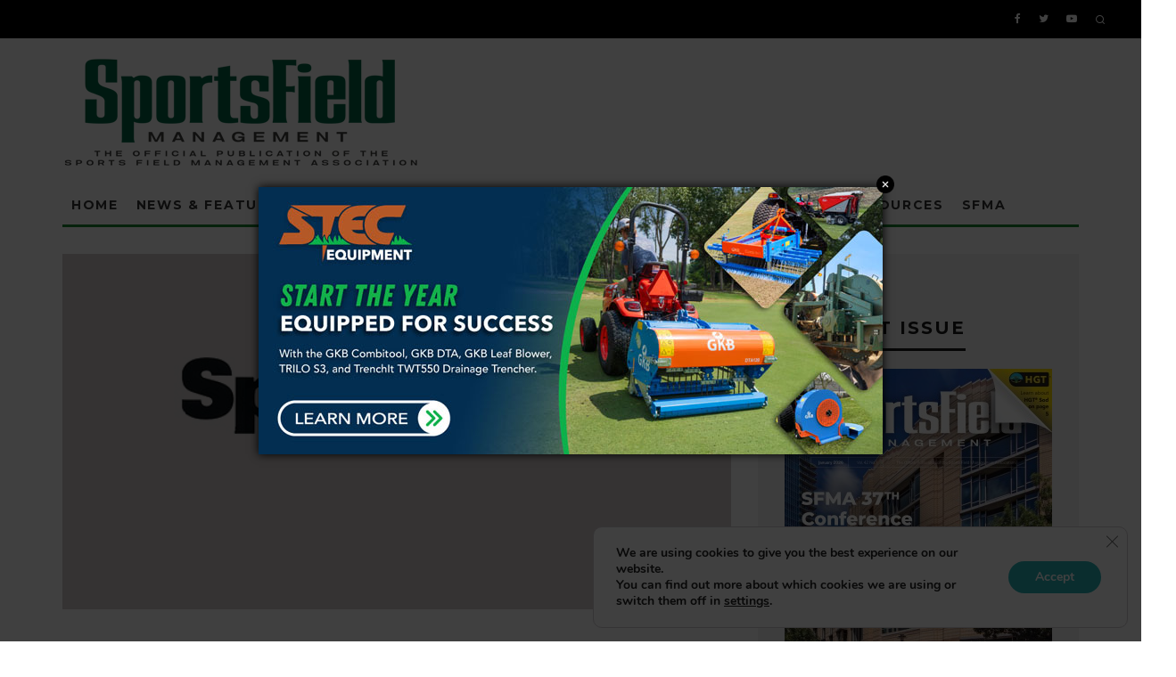

--- FILE ---
content_type: text/html; charset=UTF-8
request_url: https://sportsfieldmanagementonline.com/2017/12/12/little-wonder-monster-truck-loaders/9134/
body_size: 24540
content:
<!DOCTYPE html>
<html lang="en-US">
<head>
	<meta charset="UTF-8">
			<meta name="viewport" content="width=device-width, height=device-height, initial-scale=1.0, minimum-scale=1.0">
		<link rel="profile" href="http://gmpg.org/xfn/11">
	<meta name='robots' content='index, follow, max-image-preview:large, max-snippet:-1, max-video-preview:-1' />
	<style>img:is([sizes="auto" i], [sizes^="auto," i]) { contain-intrinsic-size: 3000px 1500px }</style>
	
	<!-- This site is optimized with the Yoast SEO plugin v26.6 - https://yoast.com/wordpress/plugins/seo/ -->
	<title>Little Wonder Monster truck loaders | SportsField Management</title>
	<meta name="description" content="Little Wonder gives groundskeepers the greatest efficiency in leaf and debris cleanup with its truck loaders. The trailer, skid-mounted and self-contained" />
	<link rel="canonical" href="https://sportsfieldmanagementonline.com/2017/12/12/little-wonder-monster-truck-loaders/9134/" />
	<meta property="og:locale" content="en_US" />
	<meta property="og:type" content="article" />
	<meta property="og:title" content="Little Wonder Monster truck loaders | SportsField Management" />
	<meta property="og:description" content="Little Wonder gives groundskeepers the greatest efficiency in leaf and debris cleanup with its truck loaders. The trailer, skid-mounted and self-contained" />
	<meta property="og:url" content="https://sportsfieldmanagementonline.com/2017/12/12/little-wonder-monster-truck-loaders/9134/" />
	<meta property="og:site_name" content="SportsField Management" />
	<meta property="article:publisher" content="http://www.facebook.com/SportsFieldManagementMagazine" />
	<meta property="article:published_time" content="2017-12-12T14:16:29+00:00" />
	<meta property="article:modified_time" content="2018-01-11T17:53:19+00:00" />
	<meta property="og:image" content="https://sportsfieldmanagementonline.com/wp-content/uploads/2017/11/Placeholder.jpg" />
	<meta property="og:image:width" content="620" />
	<meta property="og:image:height" content="330" />
	<meta property="og:image:type" content="image/jpeg" />
	<meta name="author" content="The Staff" />
	<meta name="twitter:card" content="summary_large_image" />
	<meta name="twitter:creator" content="@SportsField_Mag" />
	<meta name="twitter:site" content="@SportsField_Mag" />
	<meta name="twitter:label1" content="Written by" />
	<meta name="twitter:data1" content="The Staff" />
	<meta name="twitter:label2" content="Est. reading time" />
	<meta name="twitter:data2" content="1 minute" />
	<script type="application/ld+json" class="yoast-schema-graph">{"@context":"https://schema.org","@graph":[{"@type":"Article","@id":"https://sportsfieldmanagementonline.com/2017/12/12/little-wonder-monster-truck-loaders/9134/#article","isPartOf":{"@id":"https://sportsfieldmanagementonline.com/2017/12/12/little-wonder-monster-truck-loaders/9134/"},"author":{"name":"The Staff","@id":"https://sportsfieldmanagementonline.com/#/schema/person/9a8082f17384687d68f0702e5a7be02b"},"headline":"Little Wonder Monster truck loaders","datePublished":"2017-12-12T14:16:29+00:00","dateModified":"2018-01-11T17:53:19+00:00","mainEntityOfPage":{"@id":"https://sportsfieldmanagementonline.com/2017/12/12/little-wonder-monster-truck-loaders/9134/"},"wordCount":248,"publisher":{"@id":"https://sportsfieldmanagementonline.com/#organization"},"image":{"@id":"https://sportsfieldmanagementonline.com/2017/12/12/little-wonder-monster-truck-loaders/9134/#primaryimage"},"thumbnailUrl":"https://sportsfieldmanagementonline.com/wp-content/uploads/2017/11/Placeholder.jpg","articleSection":["Product News"],"inLanguage":"en-US"},{"@type":"WebPage","@id":"https://sportsfieldmanagementonline.com/2017/12/12/little-wonder-monster-truck-loaders/9134/","url":"https://sportsfieldmanagementonline.com/2017/12/12/little-wonder-monster-truck-loaders/9134/","name":"Little Wonder Monster truck loaders | SportsField Management","isPartOf":{"@id":"https://sportsfieldmanagementonline.com/#website"},"primaryImageOfPage":{"@id":"https://sportsfieldmanagementonline.com/2017/12/12/little-wonder-monster-truck-loaders/9134/#primaryimage"},"image":{"@id":"https://sportsfieldmanagementonline.com/2017/12/12/little-wonder-monster-truck-loaders/9134/#primaryimage"},"thumbnailUrl":"https://sportsfieldmanagementonline.com/wp-content/uploads/2017/11/Placeholder.jpg","datePublished":"2017-12-12T14:16:29+00:00","dateModified":"2018-01-11T17:53:19+00:00","description":"Little Wonder gives groundskeepers the greatest efficiency in leaf and debris cleanup with its truck loaders. The trailer, skid-mounted and self-contained","breadcrumb":{"@id":"https://sportsfieldmanagementonline.com/2017/12/12/little-wonder-monster-truck-loaders/9134/#breadcrumb"},"inLanguage":"en-US","potentialAction":[{"@type":"ReadAction","target":["https://sportsfieldmanagementonline.com/2017/12/12/little-wonder-monster-truck-loaders/9134/"]}]},{"@type":"ImageObject","inLanguage":"en-US","@id":"https://sportsfieldmanagementonline.com/2017/12/12/little-wonder-monster-truck-loaders/9134/#primaryimage","url":"https://sportsfieldmanagementonline.com/wp-content/uploads/2017/11/Placeholder.jpg","contentUrl":"https://sportsfieldmanagementonline.com/wp-content/uploads/2017/11/Placeholder.jpg","width":620,"height":330},{"@type":"BreadcrumbList","@id":"https://sportsfieldmanagementonline.com/2017/12/12/little-wonder-monster-truck-loaders/9134/#breadcrumb","itemListElement":[{"@type":"ListItem","position":1,"name":"Home","item":"https://sportsfieldmanagementonline.com/"},{"@type":"ListItem","position":2,"name":"Little Wonder Monster truck loaders"}]},{"@type":"WebSite","@id":"https://sportsfieldmanagementonline.com/#website","url":"https://sportsfieldmanagementonline.com/","name":"SportsField Management","description":"News &amp; Information for Sports Field &amp; Facilities Managers","publisher":{"@id":"https://sportsfieldmanagementonline.com/#organization"},"potentialAction":[{"@type":"SearchAction","target":{"@type":"EntryPoint","urlTemplate":"https://sportsfieldmanagementonline.com/?s={search_term_string}"},"query-input":{"@type":"PropertyValueSpecification","valueRequired":true,"valueName":"search_term_string"}}],"inLanguage":"en-US"},{"@type":"Organization","@id":"https://sportsfieldmanagementonline.com/#organization","name":"SportsField Management","url":"https://sportsfieldmanagementonline.com/","logo":{"@type":"ImageObject","inLanguage":"en-US","@id":"https://sportsfieldmanagementonline.com/#/schema/logo/image/","url":"https://sportsfieldmanagementonline.com/wp-content/uploads/2020/05/SFM-logo-650-2.jpg","contentUrl":"https://sportsfieldmanagementonline.com/wp-content/uploads/2020/05/SFM-logo-650-2.jpg","width":650,"height":192,"caption":"SportsField Management"},"image":{"@id":"https://sportsfieldmanagementonline.com/#/schema/logo/image/"},"sameAs":["http://www.facebook.com/SportsFieldManagementMagazine","https://x.com/SportsField_Mag","http://www.youtube.com/@sportsfieldmanagement2985"]},{"@type":"Person","@id":"https://sportsfieldmanagementonline.com/#/schema/person/9a8082f17384687d68f0702e5a7be02b","name":"The Staff","image":{"@type":"ImageObject","inLanguage":"en-US","@id":"https://sportsfieldmanagementonline.com/#/schema/person/image/","url":"https://secure.gravatar.com/avatar/42b9af23fad49827777848bc49d56c0a2d7d9dd52804f72427503646f63c95e4?s=96&d=mm&r=g","contentUrl":"https://secure.gravatar.com/avatar/42b9af23fad49827777848bc49d56c0a2d7d9dd52804f72427503646f63c95e4?s=96&d=mm&r=g","caption":"The Staff"},"url":"https://sportsfieldmanagementonline.com/author/digital/"}]}</script>
	<!-- / Yoast SEO plugin. -->


<link rel='dns-prefetch' href='//flux.broadstreet.ai' />
<link rel='dns-prefetch' href='//cdn.broadstreetads.com' />
<link rel='dns-prefetch' href='//js.hs-scripts.com' />
<link rel='dns-prefetch' href='//fonts.googleapis.com' />
<link rel='dns-prefetch' href='//netdna.bootstrapcdn.com' />
<link rel="alternate" type="application/rss+xml" title="SportsField Management &raquo; Feed" href="https://sportsfieldmanagementonline.com/feed/" />
<link rel="alternate" type="application/rss+xml" title="SportsField Management &raquo; Comments Feed" href="https://sportsfieldmanagementonline.com/comments/feed/" />
		<style>
			.lazyload,
			.lazyloading {
				max-width: 100%;
			}
		</style>
		<script type="text/javascript">
/* <![CDATA[ */
window._wpemojiSettings = {"baseUrl":"https:\/\/s.w.org\/images\/core\/emoji\/16.0.1\/72x72\/","ext":".png","svgUrl":"https:\/\/s.w.org\/images\/core\/emoji\/16.0.1\/svg\/","svgExt":".svg","source":{"concatemoji":"https:\/\/sportsfieldmanagementonline.com\/wp-includes\/js\/wp-emoji-release.min.js?ver=6.8.3"}};
/*! This file is auto-generated */
!function(s,n){var o,i,e;function c(e){try{var t={supportTests:e,timestamp:(new Date).valueOf()};sessionStorage.setItem(o,JSON.stringify(t))}catch(e){}}function p(e,t,n){e.clearRect(0,0,e.canvas.width,e.canvas.height),e.fillText(t,0,0);var t=new Uint32Array(e.getImageData(0,0,e.canvas.width,e.canvas.height).data),a=(e.clearRect(0,0,e.canvas.width,e.canvas.height),e.fillText(n,0,0),new Uint32Array(e.getImageData(0,0,e.canvas.width,e.canvas.height).data));return t.every(function(e,t){return e===a[t]})}function u(e,t){e.clearRect(0,0,e.canvas.width,e.canvas.height),e.fillText(t,0,0);for(var n=e.getImageData(16,16,1,1),a=0;a<n.data.length;a++)if(0!==n.data[a])return!1;return!0}function f(e,t,n,a){switch(t){case"flag":return n(e,"\ud83c\udff3\ufe0f\u200d\u26a7\ufe0f","\ud83c\udff3\ufe0f\u200b\u26a7\ufe0f")?!1:!n(e,"\ud83c\udde8\ud83c\uddf6","\ud83c\udde8\u200b\ud83c\uddf6")&&!n(e,"\ud83c\udff4\udb40\udc67\udb40\udc62\udb40\udc65\udb40\udc6e\udb40\udc67\udb40\udc7f","\ud83c\udff4\u200b\udb40\udc67\u200b\udb40\udc62\u200b\udb40\udc65\u200b\udb40\udc6e\u200b\udb40\udc67\u200b\udb40\udc7f");case"emoji":return!a(e,"\ud83e\udedf")}return!1}function g(e,t,n,a){var r="undefined"!=typeof WorkerGlobalScope&&self instanceof WorkerGlobalScope?new OffscreenCanvas(300,150):s.createElement("canvas"),o=r.getContext("2d",{willReadFrequently:!0}),i=(o.textBaseline="top",o.font="600 32px Arial",{});return e.forEach(function(e){i[e]=t(o,e,n,a)}),i}function t(e){var t=s.createElement("script");t.src=e,t.defer=!0,s.head.appendChild(t)}"undefined"!=typeof Promise&&(o="wpEmojiSettingsSupports",i=["flag","emoji"],n.supports={everything:!0,everythingExceptFlag:!0},e=new Promise(function(e){s.addEventListener("DOMContentLoaded",e,{once:!0})}),new Promise(function(t){var n=function(){try{var e=JSON.parse(sessionStorage.getItem(o));if("object"==typeof e&&"number"==typeof e.timestamp&&(new Date).valueOf()<e.timestamp+604800&&"object"==typeof e.supportTests)return e.supportTests}catch(e){}return null}();if(!n){if("undefined"!=typeof Worker&&"undefined"!=typeof OffscreenCanvas&&"undefined"!=typeof URL&&URL.createObjectURL&&"undefined"!=typeof Blob)try{var e="postMessage("+g.toString()+"("+[JSON.stringify(i),f.toString(),p.toString(),u.toString()].join(",")+"));",a=new Blob([e],{type:"text/javascript"}),r=new Worker(URL.createObjectURL(a),{name:"wpTestEmojiSupports"});return void(r.onmessage=function(e){c(n=e.data),r.terminate(),t(n)})}catch(e){}c(n=g(i,f,p,u))}t(n)}).then(function(e){for(var t in e)n.supports[t]=e[t],n.supports.everything=n.supports.everything&&n.supports[t],"flag"!==t&&(n.supports.everythingExceptFlag=n.supports.everythingExceptFlag&&n.supports[t]);n.supports.everythingExceptFlag=n.supports.everythingExceptFlag&&!n.supports.flag,n.DOMReady=!1,n.readyCallback=function(){n.DOMReady=!0}}).then(function(){return e}).then(function(){var e;n.supports.everything||(n.readyCallback(),(e=n.source||{}).concatemoji?t(e.concatemoji):e.wpemoji&&e.twemoji&&(t(e.twemoji),t(e.wpemoji)))}))}((window,document),window._wpemojiSettings);
/* ]]> */
</script>
<style id='wp-emoji-styles-inline-css' type='text/css'>

	img.wp-smiley, img.emoji {
		display: inline !important;
		border: none !important;
		box-shadow: none !important;
		height: 1em !important;
		width: 1em !important;
		margin: 0 0.07em !important;
		vertical-align: -0.1em !important;
		background: none !important;
		padding: 0 !important;
	}
</style>
<link rel='stylesheet' id='wp-block-library-css' href='https://sportsfieldmanagementonline.com/wp-includes/css/dist/block-library/style.min.css?ver=6.8.3' type='text/css' media='all' />
<style id='classic-theme-styles-inline-css' type='text/css'>
/*! This file is auto-generated */
.wp-block-button__link{color:#fff;background-color:#32373c;border-radius:9999px;box-shadow:none;text-decoration:none;padding:calc(.667em + 2px) calc(1.333em + 2px);font-size:1.125em}.wp-block-file__button{background:#32373c;color:#fff;text-decoration:none}
</style>
<style id='global-styles-inline-css' type='text/css'>
:root{--wp--preset--aspect-ratio--square: 1;--wp--preset--aspect-ratio--4-3: 4/3;--wp--preset--aspect-ratio--3-4: 3/4;--wp--preset--aspect-ratio--3-2: 3/2;--wp--preset--aspect-ratio--2-3: 2/3;--wp--preset--aspect-ratio--16-9: 16/9;--wp--preset--aspect-ratio--9-16: 9/16;--wp--preset--color--black: #000000;--wp--preset--color--cyan-bluish-gray: #abb8c3;--wp--preset--color--white: #ffffff;--wp--preset--color--pale-pink: #f78da7;--wp--preset--color--vivid-red: #cf2e2e;--wp--preset--color--luminous-vivid-orange: #ff6900;--wp--preset--color--luminous-vivid-amber: #fcb900;--wp--preset--color--light-green-cyan: #7bdcb5;--wp--preset--color--vivid-green-cyan: #00d084;--wp--preset--color--pale-cyan-blue: #8ed1fc;--wp--preset--color--vivid-cyan-blue: #0693e3;--wp--preset--color--vivid-purple: #9b51e0;--wp--preset--gradient--vivid-cyan-blue-to-vivid-purple: linear-gradient(135deg,rgba(6,147,227,1) 0%,rgb(155,81,224) 100%);--wp--preset--gradient--light-green-cyan-to-vivid-green-cyan: linear-gradient(135deg,rgb(122,220,180) 0%,rgb(0,208,130) 100%);--wp--preset--gradient--luminous-vivid-amber-to-luminous-vivid-orange: linear-gradient(135deg,rgba(252,185,0,1) 0%,rgba(255,105,0,1) 100%);--wp--preset--gradient--luminous-vivid-orange-to-vivid-red: linear-gradient(135deg,rgba(255,105,0,1) 0%,rgb(207,46,46) 100%);--wp--preset--gradient--very-light-gray-to-cyan-bluish-gray: linear-gradient(135deg,rgb(238,238,238) 0%,rgb(169,184,195) 100%);--wp--preset--gradient--cool-to-warm-spectrum: linear-gradient(135deg,rgb(74,234,220) 0%,rgb(151,120,209) 20%,rgb(207,42,186) 40%,rgb(238,44,130) 60%,rgb(251,105,98) 80%,rgb(254,248,76) 100%);--wp--preset--gradient--blush-light-purple: linear-gradient(135deg,rgb(255,206,236) 0%,rgb(152,150,240) 100%);--wp--preset--gradient--blush-bordeaux: linear-gradient(135deg,rgb(254,205,165) 0%,rgb(254,45,45) 50%,rgb(107,0,62) 100%);--wp--preset--gradient--luminous-dusk: linear-gradient(135deg,rgb(255,203,112) 0%,rgb(199,81,192) 50%,rgb(65,88,208) 100%);--wp--preset--gradient--pale-ocean: linear-gradient(135deg,rgb(255,245,203) 0%,rgb(182,227,212) 50%,rgb(51,167,181) 100%);--wp--preset--gradient--electric-grass: linear-gradient(135deg,rgb(202,248,128) 0%,rgb(113,206,126) 100%);--wp--preset--gradient--midnight: linear-gradient(135deg,rgb(2,3,129) 0%,rgb(40,116,252) 100%);--wp--preset--font-size--small: 13px;--wp--preset--font-size--medium: 20px;--wp--preset--font-size--large: 36px;--wp--preset--font-size--x-large: 42px;--wp--preset--spacing--20: 0.44rem;--wp--preset--spacing--30: 0.67rem;--wp--preset--spacing--40: 1rem;--wp--preset--spacing--50: 1.5rem;--wp--preset--spacing--60: 2.25rem;--wp--preset--spacing--70: 3.38rem;--wp--preset--spacing--80: 5.06rem;--wp--preset--shadow--natural: 6px 6px 9px rgba(0, 0, 0, 0.2);--wp--preset--shadow--deep: 12px 12px 50px rgba(0, 0, 0, 0.4);--wp--preset--shadow--sharp: 6px 6px 0px rgba(0, 0, 0, 0.2);--wp--preset--shadow--outlined: 6px 6px 0px -3px rgba(255, 255, 255, 1), 6px 6px rgba(0, 0, 0, 1);--wp--preset--shadow--crisp: 6px 6px 0px rgba(0, 0, 0, 1);}:where(.is-layout-flex){gap: 0.5em;}:where(.is-layout-grid){gap: 0.5em;}body .is-layout-flex{display: flex;}.is-layout-flex{flex-wrap: wrap;align-items: center;}.is-layout-flex > :is(*, div){margin: 0;}body .is-layout-grid{display: grid;}.is-layout-grid > :is(*, div){margin: 0;}:where(.wp-block-columns.is-layout-flex){gap: 2em;}:where(.wp-block-columns.is-layout-grid){gap: 2em;}:where(.wp-block-post-template.is-layout-flex){gap: 1.25em;}:where(.wp-block-post-template.is-layout-grid){gap: 1.25em;}.has-black-color{color: var(--wp--preset--color--black) !important;}.has-cyan-bluish-gray-color{color: var(--wp--preset--color--cyan-bluish-gray) !important;}.has-white-color{color: var(--wp--preset--color--white) !important;}.has-pale-pink-color{color: var(--wp--preset--color--pale-pink) !important;}.has-vivid-red-color{color: var(--wp--preset--color--vivid-red) !important;}.has-luminous-vivid-orange-color{color: var(--wp--preset--color--luminous-vivid-orange) !important;}.has-luminous-vivid-amber-color{color: var(--wp--preset--color--luminous-vivid-amber) !important;}.has-light-green-cyan-color{color: var(--wp--preset--color--light-green-cyan) !important;}.has-vivid-green-cyan-color{color: var(--wp--preset--color--vivid-green-cyan) !important;}.has-pale-cyan-blue-color{color: var(--wp--preset--color--pale-cyan-blue) !important;}.has-vivid-cyan-blue-color{color: var(--wp--preset--color--vivid-cyan-blue) !important;}.has-vivid-purple-color{color: var(--wp--preset--color--vivid-purple) !important;}.has-black-background-color{background-color: var(--wp--preset--color--black) !important;}.has-cyan-bluish-gray-background-color{background-color: var(--wp--preset--color--cyan-bluish-gray) !important;}.has-white-background-color{background-color: var(--wp--preset--color--white) !important;}.has-pale-pink-background-color{background-color: var(--wp--preset--color--pale-pink) !important;}.has-vivid-red-background-color{background-color: var(--wp--preset--color--vivid-red) !important;}.has-luminous-vivid-orange-background-color{background-color: var(--wp--preset--color--luminous-vivid-orange) !important;}.has-luminous-vivid-amber-background-color{background-color: var(--wp--preset--color--luminous-vivid-amber) !important;}.has-light-green-cyan-background-color{background-color: var(--wp--preset--color--light-green-cyan) !important;}.has-vivid-green-cyan-background-color{background-color: var(--wp--preset--color--vivid-green-cyan) !important;}.has-pale-cyan-blue-background-color{background-color: var(--wp--preset--color--pale-cyan-blue) !important;}.has-vivid-cyan-blue-background-color{background-color: var(--wp--preset--color--vivid-cyan-blue) !important;}.has-vivid-purple-background-color{background-color: var(--wp--preset--color--vivid-purple) !important;}.has-black-border-color{border-color: var(--wp--preset--color--black) !important;}.has-cyan-bluish-gray-border-color{border-color: var(--wp--preset--color--cyan-bluish-gray) !important;}.has-white-border-color{border-color: var(--wp--preset--color--white) !important;}.has-pale-pink-border-color{border-color: var(--wp--preset--color--pale-pink) !important;}.has-vivid-red-border-color{border-color: var(--wp--preset--color--vivid-red) !important;}.has-luminous-vivid-orange-border-color{border-color: var(--wp--preset--color--luminous-vivid-orange) !important;}.has-luminous-vivid-amber-border-color{border-color: var(--wp--preset--color--luminous-vivid-amber) !important;}.has-light-green-cyan-border-color{border-color: var(--wp--preset--color--light-green-cyan) !important;}.has-vivid-green-cyan-border-color{border-color: var(--wp--preset--color--vivid-green-cyan) !important;}.has-pale-cyan-blue-border-color{border-color: var(--wp--preset--color--pale-cyan-blue) !important;}.has-vivid-cyan-blue-border-color{border-color: var(--wp--preset--color--vivid-cyan-blue) !important;}.has-vivid-purple-border-color{border-color: var(--wp--preset--color--vivid-purple) !important;}.has-vivid-cyan-blue-to-vivid-purple-gradient-background{background: var(--wp--preset--gradient--vivid-cyan-blue-to-vivid-purple) !important;}.has-light-green-cyan-to-vivid-green-cyan-gradient-background{background: var(--wp--preset--gradient--light-green-cyan-to-vivid-green-cyan) !important;}.has-luminous-vivid-amber-to-luminous-vivid-orange-gradient-background{background: var(--wp--preset--gradient--luminous-vivid-amber-to-luminous-vivid-orange) !important;}.has-luminous-vivid-orange-to-vivid-red-gradient-background{background: var(--wp--preset--gradient--luminous-vivid-orange-to-vivid-red) !important;}.has-very-light-gray-to-cyan-bluish-gray-gradient-background{background: var(--wp--preset--gradient--very-light-gray-to-cyan-bluish-gray) !important;}.has-cool-to-warm-spectrum-gradient-background{background: var(--wp--preset--gradient--cool-to-warm-spectrum) !important;}.has-blush-light-purple-gradient-background{background: var(--wp--preset--gradient--blush-light-purple) !important;}.has-blush-bordeaux-gradient-background{background: var(--wp--preset--gradient--blush-bordeaux) !important;}.has-luminous-dusk-gradient-background{background: var(--wp--preset--gradient--luminous-dusk) !important;}.has-pale-ocean-gradient-background{background: var(--wp--preset--gradient--pale-ocean) !important;}.has-electric-grass-gradient-background{background: var(--wp--preset--gradient--electric-grass) !important;}.has-midnight-gradient-background{background: var(--wp--preset--gradient--midnight) !important;}.has-small-font-size{font-size: var(--wp--preset--font-size--small) !important;}.has-medium-font-size{font-size: var(--wp--preset--font-size--medium) !important;}.has-large-font-size{font-size: var(--wp--preset--font-size--large) !important;}.has-x-large-font-size{font-size: var(--wp--preset--font-size--x-large) !important;}
:where(.wp-block-post-template.is-layout-flex){gap: 1.25em;}:where(.wp-block-post-template.is-layout-grid){gap: 1.25em;}
:where(.wp-block-columns.is-layout-flex){gap: 2em;}:where(.wp-block-columns.is-layout-grid){gap: 2em;}
:root :where(.wp-block-pullquote){font-size: 1.5em;line-height: 1.6;}
</style>
<link rel='stylesheet' id='lets-review-api-css' href='https://sportsfieldmanagementonline.com/wp-content/plugins/lets-review/assets/css/style-api.min.css?ver=3.3.6' type='text/css' media='all' />
<link rel='stylesheet' id='codetipi-15zine-style-css' href='https://sportsfieldmanagementonline.com/wp-content/themes/15zine/assets/css/style.min.css?ver=3.3.9.8' type='text/css' media='all' />
<style id='codetipi-15zine-style-inline-css' type='text/css'>
.link-color-wrap > * > a,.link-color-wrap > * > ul a{ color: #3f7829;}.link-color-wrap > * > a:hover,.link-color-wrap > * > ul a:hover{ color: #555;}body{ color: #2e2e2e;}.site-footer{ color: #fff;}body{font-size:14px;font-weight:400;line-height:1.6;text-transform:none;}.excerpt{font-size:14px;font-weight:400;line-height:1.6;text-transform:none;}.preview-thumbnail .title, .preview-review .title{font-size:14px;font-weight:700;letter-spacing:0.1em;line-height:1.3;text-transform:uppercase;}.byline{font-size:10px;font-weight:700;letter-spacing:0.1em;line-height:1.3;text-transform:uppercase;}.tipi-button, .button__back__home{font-size:14px;font-weight:700;letter-spacing:0.1em;text-transform:uppercase;}.breadcrumbs{font-size:11px;font-weight:400;letter-spacing:0.1em;text-transform:none;}.secondary-menu-wrap{font-size:14px;font-weight:700;letter-spacing:0.1em;line-height:1;text-transform:uppercase;}.preview-slider.title-s .title{font-size:14px;font-weight:700;letter-spacing:0.1em;line-height:1.3;text-transform:uppercase;}.preview-slider.title-m .title{font-size:14px;font-weight:700;letter-spacing:0.1em;line-height:1.3;text-transform:uppercase;}.preview-slider.title-l .title{font-size:14px;font-weight:700;letter-spacing:0.1em;line-height:1.3;text-transform:uppercase;}.preview-slider.title-xl .title{font-size:14px;font-weight:700;letter-spacing:0.1em;line-height:1.3;text-transform:uppercase;}.preview-grid.title-s .title{font-size:14px;font-weight:700;letter-spacing:0.1em;line-height:1.3;text-transform:uppercase;}.preview-grid.title-m .title{font-size:14px;font-weight:700;letter-spacing:0.1em;line-height:1.3;text-transform:uppercase;}.preview-grid.title-l .title{font-size:14px;font-weight:700;letter-spacing:0.1em;line-height:1.3;text-transform:uppercase;}.preview-classic .title{font-size:14px;font-weight:700;letter-spacing:0.1em;line-height:1.3;text-transform:uppercase;}.preview-2 .title{font-size:14px;font-weight:700;letter-spacing:0.1em;line-height:1.3;text-transform:uppercase;}.entry-content blockquote, .entry-content .wp-block-pullquote p{font-size:18px;font-weight:400;line-height:1.5;text-transform:none;}.hero-wrap .caption, .gallery-block__wrap .caption{font-size:10px;font-weight:400;line-height:1.2;text-transform:none;}.main-navigation{font-size:16px;font-weight:700;letter-spacing:0.12em;line-height:1;text-transform:uppercase;}.hero-meta.tipi-s-typo .title{font-size:30px;font-weight:700;letter-spacing:0.1em;line-height:1.3;text-transform:uppercase;}.hero-meta.tipi-m-typo .title{font-size:18px;font-weight:700;letter-spacing:0.1em;line-height:1.3;text-transform:uppercase;}.hero-meta.tipi-l-typo .title{font-size:18px;font-weight:700;letter-spacing:0.1em;line-height:1.3;text-transform:uppercase;}.entry-content h1{font-size:18px;font-weight:700;letter-spacing:0.1em;line-height:1.3;text-transform:uppercase;}.entry-content h2{font-size:18px;font-weight:700;letter-spacing:0.1em;line-height:1.3;text-transform:uppercase;}.entry-content h3{font-size:14px;font-weight:700;letter-spacing:0.1em;line-height:1.3;text-transform:uppercase;}.entry-content h4{font-size:14px;font-weight:700;letter-spacing:0.1em;line-height:1.3;text-transform:uppercase;}.entry-content h5{font-size:14px;font-weight:700;letter-spacing:0.1em;line-height:1.3;text-transform:uppercase;}.widget-title{font-size:14px;font-weight:700;letter-spacing:0.1em;line-height:1.3;text-transform:uppercase;}.block-title-wrap .title{font-size:18px;font-weight:700;letter-spacing:0.1em;line-height:1.2;text-transform:uppercase;}.block-subtitle{font-size:15px;font-weight:700;letter-spacing:0.1em;line-height:1.3;text-transform:uppercase;}.preview-classic { padding-bottom: 30px; }.block-wrap-classic .block ~ .block .preview-1:first-child { padding-top: 30px; }.preview-thumbnail { padding-bottom: 20px; }.codetipi-15zine-widget .preview-thumbnail { padding-bottom: 15px; }.preview-classic{ border-bottom:1px dotted #dddddd;}.preview-classic { margin-bottom: 30px; }.block-wrap-bs-62 .block ~ .block, .block-wrap-classic .block ~ .block .preview-1:first-child { margin-top: 30px; }.block-wrap-classic .block ~ .block .preview-1:first-child{ border-top:1px dotted #dddddd;}.preview-classic { margin-bottom: 30px; }.block-wrap-bs-62 .block ~ .block, .block-wrap-classic .block ~ .block .preview-1:first-child { margin-top: 30px; }.preview-thumbnail{ border-bottom:1px dotted #f2f2f2;}.preview-thumbnail { margin-bottom: 20px; }.codetipi-15zine-widget .preview-thumbnail { margin-bottom: 15px; }.main-menu-logo img { width: 110px; }.mm-submenu-2 .mm-51 .menu-wrap > .sub-menu > li > a { color: #f2c231; }.cb-review-box .cb-bar .cb-overlay span { background: #f9db32; }.cb-review-box i { color: #f9db32; }.preview-slider.tile-overlay--1:after, .preview-slider.tile-overlay--2 .meta:after { opacity: 0.25; }.preview-grid.tile-overlay--1:after, .preview-grid.tile-overlay--2 .meta:after { opacity: 0.25; }.main-navigation-border { border-bottom-color: #168830; }.cb-mm-on.cb-menu-light #cb-nav-bar .cb-main-nav > li:hover, .cb-mm-on.cb-menu-dark #cb-nav-bar .cb-main-nav > li:hover { background: #222; }body {}body, #respond, .cb-font-body, .font-b { font-family: 'Open Sans',sans-serif; }h1, h2, h3, h4, h5, h6, .cb-font-header, .font-h, #bbp-user-navigation, .cb-byline, .product_meta, .price, .woocommerce-review-link, .cart_item, .cart-collaterals .cart_totals th { font-family: 'Montserrat',sans-serif }.main-menu > li > a, .main-menu-wrap .menu-icons > li > a {
		padding-top: 15px;
		padding-bottom: 15px;
	}.secondary-menu-wrap .menu-icons > li > a, .secondary-menu-wrap .secondary-menu > li > a {
		padding-top: 15px;
		padding-bottom: 15px;
	}.site-mob-header:not(.site-mob-header-11) .header-padding .logo-main-wrap, .site-mob-header:not(.site-mob-header-11) .header-padding .icons-wrap a, .site-mob-header-11 .header-padding {
		padding-top: 20px;
		padding-bottom: 20px;
	}.grid-spacing { border-top-width: 3px; }@media only screen and (min-width: 481px) {.block-wrap-slider:not(.block-wrap-51) .slider-spacing { margin-right: 3px;}.block--feature.block-wrap-slider .block-inner-style { padding-top: 3px;}}@media only screen and (min-width: 768px) {.grid-spacing { border-right-width: 3px; }.block-wrap-55 .slide { margin-right: 3px!important; }.block-wrap-grid:not(.block-wrap-81) .block { width: calc( 100% + 3px ); }.preview-slider.tile-overlay--1:hover:after, .preview-slider.tile-overlay--2.tile-overlay--gradient:hover:after, .preview-slider.tile-overlay--2:hover .meta:after { opacity: 0.75 ; }.preview-grid.tile-overlay--1:hover:after, .preview-grid.tile-overlay--2.tile-overlay--gradient:hover:after, .preview-grid.tile-overlay--2:hover .meta:after { opacity: 0.75 ; }}@media only screen and (min-width: 1020px) {.site-header .header-padding {
		padding-top: 20px;
		padding-bottom: 20px;
	}.tipi-button, .button__back__home{font-size:12px;}.secondary-menu-wrap{font-size:12px;}.preview-slider.title-s .title{font-size:16px;}.preview-slider.title-m .title{font-size:16px;}.preview-slider.title-l .title{font-size:32px;}.preview-slider.title-xl .title{font-size:38px;}.preview-grid.title-s .title{font-size:16px;}.preview-grid.title-m .title{font-size:16px;}.preview-grid.title-l .title{font-size:32px;}.preview-classic .title{font-size:20px;}.preview-2 .title{font-size:22px;}.entry-content blockquote, .entry-content .wp-block-pullquote p{font-size:30px;}.main-navigation{font-size:14px;}.hero-meta.tipi-m-typo .title{font-size:40px;}.hero-meta.tipi-l-typo .title{font-size:50px;}.entry-content h1{font-size:50px;}.entry-content h5{font-size:18px;}.widget-title{font-size:20px;}.block-title-wrap .title{font-size:36px;}}
</style>
<link rel='stylesheet' id='codetipi-15zine-child-style-css' href='https://sportsfieldmanagementonline.com/wp-content/themes/15zine-child/style.css?ver=6.8.3' type='text/css' media='all' />
<link rel='stylesheet' id='codetipi-15zine-fonts-css' href='https://fonts.googleapis.com/css?family=Montserrat%3A400%2C700%7COpen+Sans%3A400%2C700&#038;display=swap' type='text/css' media='all' />
<!--[if IE]>
<link rel='stylesheet' id='codetipi-15zine-ie9-css' href='https://sportsfieldmanagementonline.com/wp-content/themes/15zine/assets/css/ie.css?ver=3.3.9.8' type='text/css' media='all' />
<![endif]-->
<link rel='stylesheet' id='swipebox-css' href='https://sportsfieldmanagementonline.com/wp-content/themes/15zine/assets/css/swipebox.min.css?ver=1.4.4' type='text/css' media='all' />
<link rel='stylesheet' id='fontawesome-css' href='//netdna.bootstrapcdn.com/font-awesome/3.2.1/css/font-awesome.min.css?ver=1.3.9' type='text/css' media='all' />
<!--[if IE 7]>
<link rel='stylesheet' id='fontawesome-ie-css' href='//netdna.bootstrapcdn.com/font-awesome/3.2.1/css/font-awesome-ie7.min.css?ver=1.3.9' type='text/css' media='all' />
<![endif]-->
<link rel='stylesheet' id='moove_gdpr_frontend-css' href='https://sportsfieldmanagementonline.com/wp-content/plugins/gdpr-cookie-compliance/dist/styles/gdpr-main.css?ver=5.0.9' type='text/css' media='all' />
<style id='moove_gdpr_frontend-inline-css' type='text/css'>
#moove_gdpr_cookie_modal,#moove_gdpr_cookie_info_bar,.gdpr_cookie_settings_shortcode_content{font-family:&#039;Nunito&#039;,sans-serif}#moove_gdpr_save_popup_settings_button{background-color:#373737;color:#fff}#moove_gdpr_save_popup_settings_button:hover{background-color:#000}#moove_gdpr_cookie_info_bar .moove-gdpr-info-bar-container .moove-gdpr-info-bar-content a.mgbutton,#moove_gdpr_cookie_info_bar .moove-gdpr-info-bar-container .moove-gdpr-info-bar-content button.mgbutton{background-color:#29b3b7}#moove_gdpr_cookie_modal .moove-gdpr-modal-content .moove-gdpr-modal-footer-content .moove-gdpr-button-holder a.mgbutton,#moove_gdpr_cookie_modal .moove-gdpr-modal-content .moove-gdpr-modal-footer-content .moove-gdpr-button-holder button.mgbutton,.gdpr_cookie_settings_shortcode_content .gdpr-shr-button.button-green{background-color:#29b3b7;border-color:#29b3b7}#moove_gdpr_cookie_modal .moove-gdpr-modal-content .moove-gdpr-modal-footer-content .moove-gdpr-button-holder a.mgbutton:hover,#moove_gdpr_cookie_modal .moove-gdpr-modal-content .moove-gdpr-modal-footer-content .moove-gdpr-button-holder button.mgbutton:hover,.gdpr_cookie_settings_shortcode_content .gdpr-shr-button.button-green:hover{background-color:#fff;color:#29b3b7}#moove_gdpr_cookie_modal .moove-gdpr-modal-content .moove-gdpr-modal-close i,#moove_gdpr_cookie_modal .moove-gdpr-modal-content .moove-gdpr-modal-close span.gdpr-icon{background-color:#29b3b7;border:1px solid #29b3b7}#moove_gdpr_cookie_info_bar span.moove-gdpr-infobar-allow-all.focus-g,#moove_gdpr_cookie_info_bar span.moove-gdpr-infobar-allow-all:focus,#moove_gdpr_cookie_info_bar button.moove-gdpr-infobar-allow-all.focus-g,#moove_gdpr_cookie_info_bar button.moove-gdpr-infobar-allow-all:focus,#moove_gdpr_cookie_info_bar span.moove-gdpr-infobar-reject-btn.focus-g,#moove_gdpr_cookie_info_bar span.moove-gdpr-infobar-reject-btn:focus,#moove_gdpr_cookie_info_bar button.moove-gdpr-infobar-reject-btn.focus-g,#moove_gdpr_cookie_info_bar button.moove-gdpr-infobar-reject-btn:focus,#moove_gdpr_cookie_info_bar span.change-settings-button.focus-g,#moove_gdpr_cookie_info_bar span.change-settings-button:focus,#moove_gdpr_cookie_info_bar button.change-settings-button.focus-g,#moove_gdpr_cookie_info_bar button.change-settings-button:focus{-webkit-box-shadow:0 0 1px 3px #29b3b7;-moz-box-shadow:0 0 1px 3px #29b3b7;box-shadow:0 0 1px 3px #29b3b7}#moove_gdpr_cookie_modal .moove-gdpr-modal-content .moove-gdpr-modal-close i:hover,#moove_gdpr_cookie_modal .moove-gdpr-modal-content .moove-gdpr-modal-close span.gdpr-icon:hover,#moove_gdpr_cookie_info_bar span[data-href]>u.change-settings-button{color:#29b3b7}#moove_gdpr_cookie_modal .moove-gdpr-modal-content .moove-gdpr-modal-left-content #moove-gdpr-menu li.menu-item-selected a span.gdpr-icon,#moove_gdpr_cookie_modal .moove-gdpr-modal-content .moove-gdpr-modal-left-content #moove-gdpr-menu li.menu-item-selected button span.gdpr-icon{color:inherit}#moove_gdpr_cookie_modal .moove-gdpr-modal-content .moove-gdpr-modal-left-content #moove-gdpr-menu li a span.gdpr-icon,#moove_gdpr_cookie_modal .moove-gdpr-modal-content .moove-gdpr-modal-left-content #moove-gdpr-menu li button span.gdpr-icon{color:inherit}#moove_gdpr_cookie_modal .gdpr-acc-link{line-height:0;font-size:0;color:transparent;position:absolute}#moove_gdpr_cookie_modal .moove-gdpr-modal-content .moove-gdpr-modal-close:hover i,#moove_gdpr_cookie_modal .moove-gdpr-modal-content .moove-gdpr-modal-left-content #moove-gdpr-menu li a,#moove_gdpr_cookie_modal .moove-gdpr-modal-content .moove-gdpr-modal-left-content #moove-gdpr-menu li button,#moove_gdpr_cookie_modal .moove-gdpr-modal-content .moove-gdpr-modal-left-content #moove-gdpr-menu li button i,#moove_gdpr_cookie_modal .moove-gdpr-modal-content .moove-gdpr-modal-left-content #moove-gdpr-menu li a i,#moove_gdpr_cookie_modal .moove-gdpr-modal-content .moove-gdpr-tab-main .moove-gdpr-tab-main-content a:hover,#moove_gdpr_cookie_info_bar.moove-gdpr-dark-scheme .moove-gdpr-info-bar-container .moove-gdpr-info-bar-content a.mgbutton:hover,#moove_gdpr_cookie_info_bar.moove-gdpr-dark-scheme .moove-gdpr-info-bar-container .moove-gdpr-info-bar-content button.mgbutton:hover,#moove_gdpr_cookie_info_bar.moove-gdpr-dark-scheme .moove-gdpr-info-bar-container .moove-gdpr-info-bar-content a:hover,#moove_gdpr_cookie_info_bar.moove-gdpr-dark-scheme .moove-gdpr-info-bar-container .moove-gdpr-info-bar-content button:hover,#moove_gdpr_cookie_info_bar.moove-gdpr-dark-scheme .moove-gdpr-info-bar-container .moove-gdpr-info-bar-content span.change-settings-button:hover,#moove_gdpr_cookie_info_bar.moove-gdpr-dark-scheme .moove-gdpr-info-bar-container .moove-gdpr-info-bar-content button.change-settings-button:hover,#moove_gdpr_cookie_info_bar.moove-gdpr-dark-scheme .moove-gdpr-info-bar-container .moove-gdpr-info-bar-content u.change-settings-button:hover,#moove_gdpr_cookie_info_bar span[data-href]>u.change-settings-button,#moove_gdpr_cookie_info_bar.moove-gdpr-dark-scheme .moove-gdpr-info-bar-container .moove-gdpr-info-bar-content a.mgbutton.focus-g,#moove_gdpr_cookie_info_bar.moove-gdpr-dark-scheme .moove-gdpr-info-bar-container .moove-gdpr-info-bar-content button.mgbutton.focus-g,#moove_gdpr_cookie_info_bar.moove-gdpr-dark-scheme .moove-gdpr-info-bar-container .moove-gdpr-info-bar-content a.focus-g,#moove_gdpr_cookie_info_bar.moove-gdpr-dark-scheme .moove-gdpr-info-bar-container .moove-gdpr-info-bar-content button.focus-g,#moove_gdpr_cookie_info_bar.moove-gdpr-dark-scheme .moove-gdpr-info-bar-container .moove-gdpr-info-bar-content a.mgbutton:focus,#moove_gdpr_cookie_info_bar.moove-gdpr-dark-scheme .moove-gdpr-info-bar-container .moove-gdpr-info-bar-content button.mgbutton:focus,#moove_gdpr_cookie_info_bar.moove-gdpr-dark-scheme .moove-gdpr-info-bar-container .moove-gdpr-info-bar-content a:focus,#moove_gdpr_cookie_info_bar.moove-gdpr-dark-scheme .moove-gdpr-info-bar-container .moove-gdpr-info-bar-content button:focus,#moove_gdpr_cookie_info_bar.moove-gdpr-dark-scheme .moove-gdpr-info-bar-container .moove-gdpr-info-bar-content span.change-settings-button.focus-g,span.change-settings-button:focus,button.change-settings-button.focus-g,button.change-settings-button:focus,#moove_gdpr_cookie_info_bar.moove-gdpr-dark-scheme .moove-gdpr-info-bar-container .moove-gdpr-info-bar-content u.change-settings-button.focus-g,#moove_gdpr_cookie_info_bar.moove-gdpr-dark-scheme .moove-gdpr-info-bar-container .moove-gdpr-info-bar-content u.change-settings-button:focus{color:#29b3b7}#moove_gdpr_cookie_modal .moove-gdpr-branding.focus-g span,#moove_gdpr_cookie_modal .moove-gdpr-modal-content .moove-gdpr-tab-main a.focus-g,#moove_gdpr_cookie_modal .moove-gdpr-modal-content .moove-gdpr-tab-main .gdpr-cd-details-toggle.focus-g{color:#29b3b7}#moove_gdpr_cookie_modal.gdpr_lightbox-hide{display:none}
</style>
		<style>
			/* Accessible for screen readers but hidden from view */
			.fa-hidden { position:absolute; left:-10000px; top:auto; width:1px; height:1px; overflow:hidden; }
			.rtl .fa-hidden { left:10000px; }
			.fa-showtext { margin-right: 5px; }
		</style>
		<script type="text/javascript" src="//flux.broadstreet.ai/emit/9786.js?ver=1.0.0" id="broadstreet-analytics-js" async="async" data-wp-strategy="async"></script>
<script async data-cfasync='false' type="text/javascript" src="//cdn.broadstreetads.com/init-2.min.js?v=1.52.4&amp;ver=6.8.3" id="broadstreet-init-js"></script>
<script type="text/javascript" src="https://sportsfieldmanagementonline.com/wp-includes/js/jquery/jquery.min.js?ver=3.7.1" id="jquery-core-js"></script>
<script type="text/javascript" src="https://sportsfieldmanagementonline.com/wp-includes/js/jquery/jquery-migrate.min.js?ver=3.4.1" id="jquery-migrate-js"></script>
<link rel="https://api.w.org/" href="https://sportsfieldmanagementonline.com/wp-json/" /><link rel="alternate" title="JSON" type="application/json" href="https://sportsfieldmanagementonline.com/wp-json/wp/v2/posts/9134" /><link rel="EditURI" type="application/rsd+xml" title="RSD" href="https://sportsfieldmanagementonline.com/xmlrpc.php?rsd" />
<link rel='shortlink' href='https://sportsfieldmanagementonline.com/?p=9134' />
<link rel="alternate" title="oEmbed (JSON)" type="application/json+oembed" href="https://sportsfieldmanagementonline.com/wp-json/oembed/1.0/embed?url=https%3A%2F%2Fsportsfieldmanagementonline.com%2F2017%2F12%2F12%2Flittle-wonder-monster-truck-loaders%2F9134%2F" />
<link rel="alternate" title="oEmbed (XML)" type="text/xml+oembed" href="https://sportsfieldmanagementonline.com/wp-json/oembed/1.0/embed?url=https%3A%2F%2Fsportsfieldmanagementonline.com%2F2017%2F12%2F12%2Flittle-wonder-monster-truck-loaders%2F9134%2F&#038;format=xml" />
			<!-- DO NOT COPY THIS SNIPPET! Start of Page Analytics Tracking for HubSpot WordPress plugin v11.3.33-->
			<script class="hsq-set-content-id" data-content-id="blog-post">
				var _hsq = _hsq || [];
				_hsq.push(["setContentType", "blog-post"]);
			</script>
			<!-- DO NOT COPY THIS SNIPPET! End of Page Analytics Tracking for HubSpot WordPress plugin -->
			  <script src="https://cdn.onesignal.com/sdks/web/v16/OneSignalSDK.page.js" defer></script>
  <script>
          window.OneSignalDeferred = window.OneSignalDeferred || [];
          OneSignalDeferred.push(async function(OneSignal) {
            await OneSignal.init({
              appId: "7843e901-d16c-4a1c-a38e-7c48c4fbdf29",
              serviceWorkerOverrideForTypical: true,
              path: "https://sportsfieldmanagementonline.com/wp-content/plugins/onesignal-free-web-push-notifications/sdk_files/",
              serviceWorkerParam: { scope: "/wp-content/plugins/onesignal-free-web-push-notifications/sdk_files/push/onesignal/" },
              serviceWorkerPath: "OneSignalSDKWorker.js",
            });
          });

          // Unregister the legacy OneSignal service worker to prevent scope conflicts
          if (navigator.serviceWorker) {
            navigator.serviceWorker.getRegistrations().then((registrations) => {
              // Iterate through all registered service workers
              registrations.forEach((registration) => {
                // Check the script URL to identify the specific service worker
                if (registration.active && registration.active.scriptURL.includes('OneSignalSDKWorker.js.php')) {
                  // Unregister the service worker
                  registration.unregister().then((success) => {
                    if (success) {
                      console.log('OneSignalSW: Successfully unregistered:', registration.active.scriptURL);
                    } else {
                      console.log('OneSignalSW: Failed to unregister:', registration.active.scriptURL);
                    }
                  });
                }
              });
            }).catch((error) => {
              console.error('Error fetching service worker registrations:', error);
            });
        }
        </script>
    <!-- Google AdSense Global Script -->
    <script async src="https://pagead2.googlesyndication.com/pagead/js/adsbygoogle.js?client=ca-pub-5246894506201742" crossorigin="anonymous"></script>
    <script async src="https://securepubads.g.doubleclick.net/tag/js/gpt.js"></script>
<script>
window.googletag = window.googletag || {cmd: []};
googletag.cmd.push(function() {
    // Define 1x1 slot
    googletag.defineSlot('/35190362/SFM_1x1', [1,1], 'div-gpt-ad-1707931603609-0')
        .addService(googletag.pubads());

    // Enable services
    googletag.pubads().collapseEmptyDivs(true);
    googletag.pubads().enableSingleRequest();
    googletag.enableServices();
});
</script>
    		<script>
			document.documentElement.className = document.documentElement.className.replace('no-js', 'js');
		</script>
				<style>
			.no-js img.lazyload {
				display: none;
			}

			figure.wp-block-image img.lazyloading {
				min-width: 150px;
			}

			.lazyload,
			.lazyloading {
				--smush-placeholder-width: 100px;
				--smush-placeholder-aspect-ratio: 1/1;
				width: var(--smush-image-width, var(--smush-placeholder-width)) !important;
				aspect-ratio: var(--smush-image-aspect-ratio, var(--smush-placeholder-aspect-ratio)) !important;
			}

						.lazyload, .lazyloading {
				opacity: 0;
			}

			.lazyloaded {
				opacity: 1;
				transition: opacity 400ms;
				transition-delay: 0ms;
			}

					</style>
		
<!-- Global Site Tag (gtag.js) - Google Analytics -->
<script async src='https://www.googletagmanager.com/gtag/js?id=UA-49360022-3'></script>
<script>
  window.dataLayer = window.dataLayer || [];
  function gtag(){dataLayer.push(arguments);}
  gtag('js', new Date());

  gtag('config', 'UA-49360022-3');
</script>

<script type="text/javascript">
// olytics 3.0
window.olytics||(window.olytics=[]),window.olytics.methods=["fire","confirm"],window.olytics.factory=function(i){return function(){var t=Array.prototype.slice.call(arguments);return t.unshift(i),window.olytics.push(t)}};for(var i=0;i<window.olytics.methods.length;i++){var method=window.olytics.methods[i];window.olytics[method]=window.olytics.factory(method)}olytics.load=function(i){if(!document.getElementById("olyticsImport")){window.a=window.olytics;var t=document.createElement("script");t.async=!0,t.id="olyticsImport",t.type="text/javascript";var o="";void 0!==i&&void 0!==i.oid&&(o=i.oid),t.setAttribute("data-oid",o),t.src="https://olytics.omeda.com/olytics/js/v3/p/olytics.min.js",t.addEventListener("load",function(t){for(olytics.initialize({Olytics:i});window.a.length>0;){var o=window.a.shift(),s=o.shift();olytics[s]&&olytics[s].apply(olytics,o)}},!1);var s=document.getElementsByTagName("script")[0];s.parentNode.insertBefore(t,s)}},olytics.load({oid:"a751b7cac2d04157b07b7c7da3c08d43"});
</script>

<!-- Olytics Global Script for Category and Tag Meta -->
<meta name="olyticsCategory" content="Post" />
<meta name="olyticsTag" content="email" />

<script>
var metas = document.getElementsByTagName('meta');
var olyticsTag = "";
var olyticsCategory = "";

if(metas && metas.length > 0) {
    for(var oolltt = 0; oolltt < metas.length; oolltt++) {
        var oollttMeta = metas[oolltt];
        var theNameAttribute = oollttMeta.getAttribute('name');
        var thepropertyAttribute = oollttMeta.getAttribute('property');

        if(thepropertyAttribute && thepropertyAttribute == 'og:type' && oollttMeta.getAttribute('content')) {
            olyticsCategory = oollttMeta.getAttribute('content');
        } else if(theNameAttribute && theNameAttribute == 'keywords' && oollttMeta.getAttribute('content')) {
            olyticsTag = oollttMeta.getAttribute('content');
        }
    }

    if(olyticsCategory.length > 0 || olyticsTag.length > 0) {
        olytics.fire({ behaviorId: '0341J6891023A5J', category: olyticsCategory, tag: olyticsTag });
    } else {
        olytics.fire({ behaviorId: '0341J6891023A5J', category: 'sportsfieldmanagementonline page visit', tag: 'sportsfieldmanagementonline page visit' });
    }
}
</script>

<link rel="stylesheet" href="https://olytics.omeda.com/olytics/css/v3/p/olytics.css" />

<link rel="preload" type="font/woff2" as="font" href="https://sportsfieldmanagementonline.com/wp-content/themes/15zine/assets/css/15zine/codetipi-15zine.woff2?9oa0lg" crossorigin><link rel="dns-prefetch" href="//fonts.googleapis.com"><link rel="preconnect" href="https://fonts.gstatic.com/" crossorigin><link rel="icon" href="https://sportsfieldmanagementonline.com/wp-content/uploads/2021/02/cropped-favicon-32x32.png" sizes="32x32" />
<link rel="icon" href="https://sportsfieldmanagementonline.com/wp-content/uploads/2021/02/cropped-favicon-192x192.png" sizes="192x192" />
<link rel="apple-touch-icon" href="https://sportsfieldmanagementonline.com/wp-content/uploads/2021/02/cropped-favicon-180x180.png" />
<meta name="msapplication-TileImage" content="https://sportsfieldmanagementonline.com/wp-content/uploads/2021/02/cropped-favicon-270x270.png" />
		<style type="text/css" id="wp-custom-css">
			/* hide mediafuse video on specific post */

body.postid-12641 div.adspot,
body.postid-12801 div.adspot,
body.postid-12880 div.adspot,
body.postid-15879 div.adspot,
body.postid-16606 div.adspot,
body.postid-16735 div.adspot,
body.postid-16782 div.adspot,
body.postid-16782 div.adspot,
body.postid-16854 div.adspot
{
	display: none;
}

/* Uberflip embed fix */
.responsive-iframe-container{
margin: 0 auto;
max-width:100%;
width:100%;
height:800px;
}
.responsive-iframe-container iframe {
max-height: none !important;
}
@media only screen and (max-width: 992px) {
	.responsive-iframe-container{
		width: 100%;
		height:500px;
	}
}
@media only screen and (max-width: 600px) {
   .responsive-iframe-container{
		width: 100%;
		height:500px;
	}
}

.responsive-video {
    position: relative;
    padding-bottom: 56.25%; /* 16:9 aspect ratio */
    height: 0;
    overflow: hidden;
    max-width: 100%;
    background: #000;
}

.responsive-video iframe {
    position: absolute;
    top: 0;
    left: 0;
    width: 100%;
    height: 100%;
}

.zoom {
  transition: transform .2s; /* Animation */
  margin: 0 auto 5px;
}

.zoom:hover {
  transform: scale(1.1);
}

.button-sfm a.wp-block-button__link {
    background: #168830 !important;
    text-transform: uppercase;
    letter-spacing: 1px;
		font-weight:700;
}
.button-sfm a.wp-block-button__link:hover {
    background: #000000 !important;
}

body.page-id-5937 .entry-content h3 {
	margin-bottom: 0;
}
.center {
    margin: 0 auto;
    text-align: center;
}

.ad-space {
	margin: 10px 0 20px 0;
}

.block-css-52970 > .block-inner-style {
    margin-top: 0px;
    margin-bottom: 0px;
}

.site-footer .cb-footer-lower {
    padding: 30px 30px;
}
.site-footer .cb-footer-lower .cb-copyright {
    margin-bottom: 0px;
}

#cb-footer .cb-footer-widget ul li {
    line-height: 1.5;
    padding: 5px 0;
    border-bottom: 1px solid #444;
	  list-style: none;
}

.logo-footer {
	width: 220px;
}

@media only screen and (min-width: 768px) {
    .site-footer .codetipi-15zine-widget {
        margin: 0 20px;
        padding-bottom: 20px;
    }
}

/* Hide Ads on Sponsored Content pages */
.postid-16782 div#broadstreet-leaderboard-in-line,
.postid-16782 div#broadstreet-leaderboard-in-line,
.postid-12641 div#broadstreet-leaderboard-in-line,
.postid-12641 div#broadstreet-leaderboard-in-line,
.postid-12641 div.adspot,
.postid-12880 div#broadstreet-leaderboard-in-line,
.postid-12880 div#broadstreet-leaderboard-in-line,
.postid-12880 div.adspot,
.postid-12801 div#broadstreet-leaderboard-in-line,
.postid-12801 div#broadstreet-leaderboard-in-line,
.postid-12801 div.adspot,
.postid-13514 div#broadstreet-leaderboard-in-line,
.postid-12880 div#broadstreet-leaderboard-in-line,
.postid-13514 div.adspot,
.postid-15879 div#broadstreet-leaderboard-in-line,
.postid-16606 div.adspot,
.postid-16606 div#broadstreet-leaderboard-in-line,
.postid-15879 div.adspot,
.postid-16735 div#broadstreet-leaderboard-in-line,
.postid-16735 div#broadstreet-leaderboard-in-line,
.postid-16735 div.adspot,
.postid-17232 div.adspot,
.postid-17232 div#broadstreet-leaderboard-in-line,
.postid-17298 div.adspot,
.postid-17298 div#broadstreet-leaderboard-in-line,
.postid-17385 div.adspot,
.postid-17385 div#broadstreet-leaderboard-in-line,
.postid-17392 div.adspot,
.postid-17392 div#broadstreet-leaderboard-in-line,
.postid-17398 div.adspot,
.postid-17398 div#broadstreet-leaderboard-in-line,
.postid-17449 div.adspot,
.postid-17449 div#broadstreet-leaderboard-in-line,
.postid-17475 div.adspot,
.postid-17475 div#broadstreet-leaderboard-in-line,
.postid-17503 div.adspot,
.postid-17503 div#broadstreet-leaderboard-in-line, 
.postid-17531 div.adspot,
.postid-17531 div#broadstreet-leaderboard-in-line,
.postid-17601 div.adspot,
.postid-17601 div#broadstreet-leaderboard-in-line,
.postid-17706 div.adspot,
.postid-17706 div#broadstreet-leaderboard-in-line,
.postid-17795 div.adspot,
.postid-17795 div#broadstreet-leaderboard-in-line,
.postid-17900 div.adspot,
.postid-17900 div#broadstreet-leaderboard-in-line,
.postid-17905 div.adspot,
.postid-17905 div#broadstreet-leaderboard-in-line,
.postid-18360 div.adspot,
.postid-18360 div#broadstreet-leaderboard-in-line,
.postid-18457 div#broadstreet-leaderboard-in-line,
.postid-18582 div#broadstreet-leaderboard-in-line,
.postid-18591 div#broadstreet-leaderboard-in-line,
.postid-18632 div#broadstreet-leaderboard-in-line,
.postid-18669 div#broadstreet-leaderboard-in-line,
.postid-18715 div#broadstreet-leaderboard-in-line,
.postid-18734 div#broadstreet-leaderboard-in-line,
.postid-18771 div#broadstreet-leaderboard-in-line,
.postid-18794 div#broadstreet-leaderboard-in-line,
.postid-18796 div#broadstreet-leaderboard-in-line,
.postid-18826 div#broadstreet-leaderboard-in-line,
.postid-18830 div#broadstreet-leaderboard-in-line

{
	display: none;
	
}

.link-color-wrap > * > a,
.link-color-wrap > * > strong a,
.link-color-wrap > * > em a,
.link-color-wrap > * > ul a {
    color: #3f7829;
	font-weight: 700;
}

.page-id-11351 .entry-content h2 {
    margin-bottom: 5px !important;
}

.single-content .entry-content h1, .single-content .entry-content h2, .single-content .entry-content h3, .single-content .entry-content h4, .single-content .entry-content h5, .single-content .entry-content h6 {
    margin: 30px 0 10px;
}

.entry-content ol li, .entry-content ul li, .block-html-content ol li, .block-html-content ul li {
    list-style: outside disc;
}
.entry-content li {
    margin: 0 0 5px 20px;
}

.btn-sfm a.wp-block-button__link {
    background: rgba(22, 136, 48, 1) !important;
    text-transform: uppercase;
		color: #ffffff;
}
.btn-sfm a.wp-block-button__link:hover {
	background: rgba(22, 136, 48, .7) !important;
}
.category-latest-issue .preview-2:first-child {
    flex: 0 0 100% !important;
}
.category-latest-issue .preview-2:first-child div.cb-mask {
    background: #222;
    width: 60%;
    margin: 0 auto;
    text-align: center;
}

.category-latest-issue .preview-2 {
    flex: 0 0 33% !important;
}
@media only screen and (min-width: 768px) {
   .category-latest-issue .preview-2 {
    flex: 0 0 33% !important;
}
	.category-latest-issue .preview-2:first-child div.cb-mask {
    background: #222;
    width: 40%;
    margin: 0 auto;
    text-align: center;
}
}

.category-latest-issue .preview-2 .title{
	text-align: center;
}
.category-latest-issue div.excerpt,
.category-latest-issue div.cb-byline{
	display: none;
}
.category-latest-issue .preview-classic {
    border-bottom: 1px dotted #ffffff;
}
.category-latest-issue .block {
    -ms-flex-wrap: wrap;
    flex-wrap: wrap;
    -webkit-box-pack: justify;
    -ms-flex-pack: justify;
    justify-content: space-evenly;
}

.category-latest-issue div.block-title-wrap {
	border-bottom-color: #fff !important;
}

.current-issue.wp-block-latest-posts .wp-block-latest-posts__post-title {
	display: none;
}

#block-10, #block-11, .mb-0 {
	margin-bottom: 0 !important;
}


.fb-like-box {
    min-height: auto;
}

div#broadstreet-leaderboard-in-line {
	padding-bottom: 20px;
}		</style>
		</head>
<body class="wp-singular post-template-default single single-post postid-9134 single-format-standard wp-embed-responsive wp-theme-15zine wp-child-theme-15zine-child sticky-sbs mob-fi-tall  cb-body-light cb-footer-dark body-mob-header-1 site-mob-menu-a-4 site-mob-menu-1 mm-submenu-2">
	<!-- broadstreet Out of page -->
<broadstreet-zone zone-id='178706'></broadstreet-zone>
		<div id="cb-outer-container" class="site">
		<header id="mobhead" class="site-header-block site-mob-header tipi-l-0 site-mob-header-1 sticky-menu-1 sticky-top site-skin-1"><div class="bg-area header-padding tipi-row side-spacing tipi-vertical-c">
	<ul class="menu-left icons-wrap tipi-vertical-c">
		<li class="codetipi-15zine-icon vertical-c"><a href="#" class="mob-tr-open" data-target="slide-menu"><i class="codetipi-15zine-i-menu" aria-hidden="true"></i></a></li>	</ul>
	<div class="logo-main-wrap logo-mob-wrap">
		<div class="logo logo-mobile"><a href="https://sportsfieldmanagementonline.com" data-pin-nopin="true"><img data-src="https://sportsfieldmanagementonline.com/wp-content/uploads/2021/02/SFM-logo-tagline-1.png" data-srcset="https://sportsfieldmanagementonline.com/wp-content/uploads/2021/02/SFM-logo-tagline-550x172-1.png 2x" alt="SportsField Management - Official publication of the Sports Field Management Association" width="400" height="125" src="[data-uri]" class="lazyload" style="--smush-placeholder-width: 400px; --smush-placeholder-aspect-ratio: 400/125;"></a></div>	</div>
	<ul class="menu-right icons-wrap tipi-vertical-c">
					</ul>
</div>
</header><!-- .site-mob-header --><div id="mob-line" class="tipi-l-0"></div>		<div id="cb-container" class="site-inner container clearfix">
	<div id="cb-top-menu" class="secondary-menu-wrap cb-font-header tipi-m-0-down clearfix site-skin-2">
		<div class="cb-top-menu-wrap tipi-flex side-spacing">
			<ul class="menu-icons tipi-flex-eq-height"><li class="codetipi-15zine-icon icon-wrap icon-wrap-facebook"><a href="http://www.facebook.com/SportsFieldManagementMagazine" class="tipi-vertical-c" rel="noopener nofollow"><i class="codetipi-15zine-i-facebook" aria-hidden="true"></i></a></li><li class="codetipi-15zine-icon icon-wrap icon-wrap-twitter"><a href="http://www.twitter.com/SportsField_Mag" class="tipi-vertical-c" rel="noopener nofollow"><i class="codetipi-15zine-i-twitter" aria-hidden="true"></i></a></li><li class="codetipi-15zine-icon icon-wrap icon-wrap-youtube"><a href="http://www.youtube.com/@sportsfieldmanagement" class="tipi-vertical-c" rel="noopener nofollow"><i class="codetipi-15zine-i-youtube-play" aria-hidden="true"></i></a></li><li class="codetipi-15zine-icon cb-icon-search cb-menu-icon vertical-c"><a href="#" data-title="Search" class="tipi-tip tipi-tip-b vertical-c modal-tr" data-type="search"><i class="codetipi-15zine-i-search" aria-hidden="true"></i></a></li></ul>		</div>
	</div>
	<header id="masthead" class="site-header-block site-header clearfix site-header-1 header-skin-1 site-img-1 mm-ani-1 mm-skin-2 main-menu-skin-1 main-menu-width-3 main-menu-bar-color-1 dt-header-da wrap logo-only-when-stuck main-menu-l"><div class="bg-area">
			<div class="logo-main-wrap header-padding tipi-vertical-c logo-main-wrap-l side-spacing">
			<div class="logo logo-main"><a href="https://sportsfieldmanagementonline.com" data-pin-nopin="true"><img data-src="https://sportsfieldmanagementonline.com/wp-content/uploads/2021/02/SFM-logo-tagline-1.png" data-srcset="https://sportsfieldmanagementonline.com/wp-content/uploads/2021/02/SFM-logo-tagline-x2.png 2x" alt="SportsField Management - Official publication of the Sports Field Management Association" width="400" height="125" src="[data-uri]" class="lazyload" style="--smush-placeholder-width: 400px; --smush-placeholder-aspect-ratio: 400/125;"></a></div>			<div class="block-da-1 block-da block-da-cb_banner_code tipi-flex-right clearfix"><div id="broadstreet-header-banner" class="center">

</div></div>		</div>
		<div class="background"></div></div>
</header><!-- .site-header --><div id="header-line"></div><nav id="cb-nav-bar" class="main-navigation cb-nav-bar-wrap nav-bar tipi-m-0-down clearfix site-skin-1 mm-ani-1 mm-skin-2 main-menu-bar-color-1 wrap side-spacing sticky-top sticky-menu sticky-menu-1 logo-only-when-stuck main-menu-l">
	<div class="menu-bg-area main-navigation-border">
		<div id="cb-main-menu" class="main-menu-wrap cb-nav-bar-wrap clearfix cb-font-header main-nav-wrap vertical-c side-spacing wrap">
			<div class="logo-menu-wrap logo-menu-wrap-placeholder"></div>			<ul id="menu-main-menu" class="main-menu nav cb-main-nav main-nav clearfix tipi-flex horizontal-menu">
				<li id="menu-item-5337" class="menu-item menu-item-type-custom menu-item-object-custom menu-item-has-children dropper standard-drop menu-item-5337"><a href="/">Home</a><div class="menu mm-1" data-mm="1"><div class="menu-wrap menu-wrap-minus-10">
<ul class="sub-menu">
	<li id="menu-item-62" class="menu-item menu-item-type-custom menu-item-object-custom dropper standard-drop menu-item-62"><a href="/">SportsField Management</a></li>
	<li id="menu-item-63" class="menu-item menu-item-type-custom menu-item-object-custom dropper standard-drop menu-item-63"><a target="_blank" href="https://ope-plus.com/">OPE+</a></li>
</ul></div></div>
</li>
<li id="menu-item-6021" class="menu-item menu-item-type-custom menu-item-object-custom menu-item-has-children dropper standard-drop menu-item-6021"><a href="/category/daily-news/">News &#038; Features</a><div class="menu mm-1" data-mm="1"><div class="menu-wrap menu-wrap-minus-10">
<ul class="sub-menu">
	<li id="menu-item-9207" class="menu-item menu-item-type-taxonomy menu-item-object-category dropper drop-it menu-item-9207"><a href="https://sportsfieldmanagementonline.com/category/featured-articles/" class="block-more block-mm-init block-changer block-mm-changer" data-title="Featured Articles" data-url="https://sportsfieldmanagementonline.com/category/featured-articles/" data-subtitle="" data-count="787" data-tid="69"  data-term="category">Featured Articles</a></li>
	<li id="menu-item-6017" class="menu-item menu-item-type-taxonomy menu-item-object-category current-post-ancestor current-menu-parent current-post-parent dropper drop-it menu-item-6017"><a href="https://sportsfieldmanagementonline.com/category/product-news/" class="block-more block-mm-init block-changer block-mm-changer" data-title="Product News" data-url="https://sportsfieldmanagementonline.com/category/product-news/" data-subtitle="Product News Updates!" data-count="2161" data-tid="37"  data-term="category">Product News</a></li>
	<li id="menu-item-11229" class="menu-item menu-item-type-taxonomy menu-item-object-category dropper drop-it menu-item-11229"><a href="https://sportsfieldmanagementonline.com/category/daily-news/" class="block-more block-mm-init block-changer block-mm-changer" data-title="Daily News" data-url="https://sportsfieldmanagementonline.com/category/daily-news/" data-subtitle="Daily News Updates!" data-count="5283" data-tid="35"  data-term="category">News</a></li>
	<li id="menu-item-11520" class="menu-item menu-item-type-taxonomy menu-item-object-category dropper drop-it menu-item-11520"><a href="https://sportsfieldmanagementonline.com/category/facilities-management/synthetic-turf/" class="block-more block-mm-init block-changer block-mm-changer" data-title="Synthetic Turf" data-url="https://sportsfieldmanagementonline.com/category/facilities-management/synthetic-turf/" data-subtitle="" data-count="213" data-tid="59"  data-term="category">Synthetic Turf</a></li>
	<li id="menu-item-11521" class="menu-item menu-item-type-taxonomy menu-item-object-category dropper drop-it menu-item-11521"><a href="https://sportsfieldmanagementonline.com/category/facilities-management/safety-security/" class="block-more block-mm-init block-changer block-mm-changer" data-title="Safety &amp; Security" data-url="https://sportsfieldmanagementonline.com/category/facilities-management/safety-security/" data-subtitle="" data-count="149" data-tid="282"  data-term="category">Safety &amp; Security</a></li>
</ul></div></div>
</li>
<li id="menu-item-14775" class="menu-item menu-item-type-custom menu-item-object-custom menu-item-has-children dropper standard-drop menu-item-14775"><a>Programs</a><div class="menu mm-1" data-mm="1"><div class="menu-wrap menu-wrap-minus-10">
<ul class="sub-menu">
	<li id="menu-item-14776" class="menu-item menu-item-type-post_type menu-item-object-page dropper drop-it menu-item-14776"><a href="https://sportsfieldmanagementonline.com/rising-star-awards/">Rising Star Awards</a></li>
</ul></div></div>
</li>
<li id="menu-item-11354" class="menu-item menu-item-type-post_type menu-item-object-page dropper standard-drop menu-item-11354"><a href="https://sportsfieldmanagementonline.com/podcast/">Podcast</a></li>
<li id="menu-item-15944" class="menu-item menu-item-type-custom menu-item-object-custom menu-item-has-children dropper standard-drop menu-item-15944"><a>Magazine</a><div class="menu mm-1" data-mm="1"><div class="menu-wrap menu-wrap-minus-10">
<ul class="sub-menu">
	<li id="menu-item-15945" class="menu-item menu-item-type-taxonomy menu-item-object-category dropper drop-it menu-item-15945"><a href="https://sportsfieldmanagementonline.com/category/latest-issue/" class="block-more block-mm-init block-changer block-mm-changer" data-title="Latest Issue" data-url="https://sportsfieldmanagementonline.com/category/latest-issue/" data-subtitle="&lt;div style=&quot;height:20px&quot; aria-hidden=&quot;true&quot; class=&quot;wp-block-spacer&quot;&gt;&lt;/div&gt;
&lt;h2 class=&quot;wp-block-heading has-text-align-center&quot;&gt;SportsField Management Magazine&lt;/h2&gt;
&lt;div style=&quot;height:10px&quot; aria-hidden=&quot;true&quot; class=&quot;wp-block-spacer&quot;&gt;&lt;/div&gt;
&lt;div class=&quot;wp-block-buttons is-content-justification-center is-layout-flex wp-container-5 wp-block-buttons-is-layout-flex&quot;&gt;
&lt;div class=&quot;wp-block-button btn-sfm&quot;&gt;&lt;a class=&quot;wp-block-button__link has-black-background-color has-background wp-element-button&quot; href=&quot;/subscribe/&quot; style=&quot;border-radius:2px&quot;&gt;Subscribe Now&lt;/a&gt;&lt;/div&gt;
&lt;/div&gt;
" data-count="37" data-tid="343"  data-term="category">Latest Issue</a></li>
	<li id="menu-item-15946" class="menu-item menu-item-type-post_type menu-item-object-page dropper drop-it menu-item-15946"><a href="https://sportsfieldmanagementonline.com/digital-archives/">Archives</a></li>
	<li id="menu-item-112" class="menu-item menu-item-type-post_type menu-item-object-page dropper standard-drop menu-item-112"><a href="https://sportsfieldmanagementonline.com/reprints/">Reprints</a></li>
</ul></div></div>
</li>
<li id="menu-item-12235" class="menu-item menu-item-type-post_type menu-item-object-page menu-item-has-children dropper standard-drop menu-item-12235"><a href="https://sportsfieldmanagementonline.com/subscribe/">Subscribe</a><div class="menu mm-1" data-mm="1"><div class="menu-wrap menu-wrap-minus-10">
<ul class="sub-menu">
	<li id="menu-item-130" class="menu-item menu-item-type-custom menu-item-object-custom dropper standard-drop menu-item-130"><a href="/subscribe">Subscribe to Magazine</a></li>
	<li id="menu-item-6681" class="menu-item menu-item-type-custom menu-item-object-custom dropper standard-drop menu-item-6681"><a href="/subscribe">Subscribe Enewsletter</a></li>
	<li id="menu-item-134" class="menu-item menu-item-type-custom menu-item-object-custom dropper standard-drop menu-item-134"><a target="_blank" href="https://www.facebook.com/SportsFieldManagementMagazine/">Facebook</a></li>
</ul></div></div>
</li>
<li id="menu-item-85" class="menu-item menu-item-type-post_type menu-item-object-page menu-item-has-children dropper standard-drop menu-item-85"><a href="https://sportsfieldmanagementonline.com/contact-us/">Contact Us</a><div class="menu mm-1" data-mm="1"><div class="menu-wrap menu-wrap-minus-10">
<ul class="sub-menu">
	<li id="menu-item-86" class="menu-item menu-item-type-post_type menu-item-object-page dropper standard-drop menu-item-86"><a href="https://sportsfieldmanagementonline.com/about-us/">About Us</a></li>
	<li id="menu-item-119" class="menu-item menu-item-type-post_type menu-item-object-page dropper standard-drop menu-item-119"><a href="https://sportsfieldmanagementonline.com/advertise/">Advertise</a></li>
	<li id="menu-item-120" class="menu-item menu-item-type-post_type menu-item-object-page dropper standard-drop menu-item-120"><a href="https://sportsfieldmanagementonline.com/editorial-staff/">Editorial Staff</a></li>
	<li id="menu-item-118" class="menu-item menu-item-type-post_type menu-item-object-page dropper standard-drop menu-item-118"><a href="https://sportsfieldmanagementonline.com/production-art-staff/">Production &amp; Art Staff</a></li>
	<li id="menu-item-117" class="menu-item menu-item-type-post_type menu-item-object-page dropper standard-drop menu-item-117"><a href="https://sportsfieldmanagementonline.com/audience-development-staff/">Audience Development Staff</a></li>
	<li id="menu-item-116" class="menu-item menu-item-type-post_type menu-item-object-page dropper standard-drop menu-item-116"><a href="https://sportsfieldmanagementonline.com/management-staff/">Management Staff</a></li>
	<li id="menu-item-16665" class="menu-item menu-item-type-custom menu-item-object-custom dropper drop-it menu-item-16665"><a target="_blank" href="https://powertrade.epgacceleration.com/our-brands/#sfm">Editorial Calendar</a></li>
	<li id="menu-item-9871" class="menu-item menu-item-type-custom menu-item-object-custom dropper standard-drop menu-item-9871"><a target="_blank" href="https://epgacceleration.com/data/">Market Research</a></li>
</ul></div></div>
</li>
<li id="menu-item-11292" class="menu-item menu-item-type-custom menu-item-object-custom menu-item-has-children dropper standard-drop menu-item-11292"><a>Resources</a><div class="menu mm-1" data-mm="1"><div class="menu-wrap menu-wrap-minus-10">
<ul class="sub-menu">
	<li id="menu-item-111" class="menu-item menu-item-type-post_type menu-item-object-page dropper standard-drop menu-item-111"><a href="https://sportsfieldmanagementonline.com/list-rental/">List Rental</a></li>
	<li id="menu-item-11227" class="menu-item menu-item-type-post_type menu-item-object-page dropper standard-drop menu-item-11227"><a href="https://sportsfieldmanagementonline.com/industry-links/">Industry Links</a></li>
</ul></div></div>
</li>
<li id="menu-item-6137" class="menu-item menu-item-type-custom menu-item-object-custom menu-item-has-children dropper standard-drop menu-item-6137"><a>SFMA</a><div class="menu mm-1" data-mm="1"><div class="menu-wrap menu-wrap-minus-10">
<ul class="sub-menu">
	<li id="menu-item-6136" class="menu-item menu-item-type-custom menu-item-object-custom dropper standard-drop menu-item-6136"><a href="/about-sfma">About SFMA</a></li>
	<li id="menu-item-133" class="menu-item menu-item-type-custom menu-item-object-custom dropper standard-drop menu-item-133"><a target="_blank" href="https://netforum.avectra.com/eWeb/Shopping/Shopping.aspx?Site=STMA&#038;WebCode=Shopping&#038;cart=0">Join SFMA</a></li>
	<li id="menu-item-6140" class="menu-item menu-item-type-custom menu-item-object-custom dropper standard-drop menu-item-6140"><a target="_blank" href="https://www.stma.org/foy-awards">FOY-Field of the Year Award</a></li>
</ul></div></div>
</li>
			</ul>
			<ul class="menu-icons horizontal-menu tipi-flex-eq-height">
											</ul>
		</div>
	</div>
</nav>
<div id="cb-content" class="content-area clearfix">
	<div class="post-wrap clearfix title-beneath hero-s sidebar-on sidebar-right hero-core-1 post-9134 post type-post status-publish format-standard has-post-thumbnail hentry category-product-news">
				<div class="single-content contents-wrap wrap side-spacing content-bg clearfix article-layout-1">
			<div class="tipi-cols clearfix">
					<div id="main" class="cb-main main tipi-col tipi-xs-12 clearfix site-main main-block-wrap block-wrap tipi-m-8">
		<article>
			<div class="hero-wrap cb-fis clearfix hero-1 no-par"><div class="hero"><img width="620" height="330" src="https://sportsfieldmanagementonline.com/wp-content/uploads/2017/11/Placeholder.jpg" class="flipboard-image wp-post-image" alt="" decoding="async" fetchpriority="high" srcset="https://sportsfieldmanagementonline.com/wp-content/uploads/2017/11/Placeholder.jpg 620w, https://sportsfieldmanagementonline.com/wp-content/uploads/2017/11/Placeholder-300x160.jpg 300w" sizes="(max-width: 620px) 100vw, 620px" /></div></div><div class="meta-wrap hero-meta tipi-s-typo elements-design-1 clearfix"><div class="meta"><div class="title-wrap"><h1 class="entry-title title flipboard-title">Little Wonder Monster truck loaders</h1></div><div class="cb-byline byline byline-3"><span class="byline-part cb-date date"><time class="entry-date published dateCreated flipboard-date" datetime="2017-12-12T09:16:29-05:00">December 12, 2017</time></span></div></div></div><!-- .meta-wrap -->						<div class="entry-content-wrap clearfix">
																					<div class="entry-content body-color clearfix link-color-wrap
								">
																										<p><a href="http://www.littlewonder.com/">Little Wonder</a> gives groundskeepers the greatest efficiency in leaf and debris cleanup with its truck loaders. The trailer, skid-mounted and self-contained units offer the industry’s highest debris reduction ratio — up to 15:1, which minimizes the number of offloads and maximizes productivity and profits.</p>
<p><a href="http://www.littlewonder.com/product-category/truckloaders/">Little Wonder Monster truck loaders</a> deliver the most powerful suctions available, as much as 7,450 cfm, and feature steel four-blade toothed impellers for optimal shredding. Little Wonder offers six models that operate with 14 to 36 horsepower and 2,803 to 7,450 cfm — as much as 32 percent more than competitive units. The truck loaders feature a square stack that maintains four points of airflow for efficient, clog-free operation. The machines’ heavy-duty welded steel and steel housing liners optimize durability and longevity.</p>
<p>About Little Wonder</p>
<p>Little Wonder is an industry leader in debris management, grounds maintenance and asphalt and paving site preparation equipment. Since 1922, professionals have relied upon the performance and long-lasting durability of Little Wonder equipment. From the production of the world’s first hedge trimmer to the revolutionary aerodynamic design of the walk-behind blower, Little Wonder has been changing the product landscape of power equipment for nearly 100 years. Get proven results. Get Little Wonder.</p><p></p>
<p>Little Wonder equipment is available through power equipment and rental dealerships nationwide. To learn more about Little Wonder equipment and to locate a retailer or rental dealer in your area, visit <a href="http://www.littlewonder.com/">www.littlewonder.com</a>. Additional information is available on <a href="https://www.youtube.com/user/LittleWonderPower">YouTube</a><u>.</u> Little Wonder is a registered trademark of Schiller Grounds Care, Inc.</p><div id="broadstreet-leaderboard-in-line" class="center">
                <broadstreet-zone zone-id="178703"></broadstreet-zone>
            </div>
									</div>
			</div>

			<footer class="cb-article-footer entry-footer tipi-xs-12">
				<div class="cb-social-sharing cb-color-buttons cb-post-footer-block cb-on-color clearfix"><div class="cb-color-sharing-buttons"><a href="https://www.facebook.com/sharer/sharer.php?u=https://sportsfieldmanagementonline.com/2017/12/12/little-wonder-monster-truck-loaders/9134/" target="_blank" rel="noopener nofollow" class="cb-social-fb tipi-tip tipi-tip-b" data-title="Share"><i class="codetipi-15zine-i-facebook" aria-hidden="true"></i></a><a href="https://twitter.com/share?url=https://sportsfieldmanagementonline.com/2017/12/12/little-wonder-monster-truck-loaders/9134/" target="_blank" rel="noopener nofollow" class="cb-social-tw tipi-tip tipi-tip-b" data-title="Tweet"><i class="codetipi-15zine-i-twitter" aria-hidden="true"></i></a><a href="mailto:?body=https://sportsfieldmanagementonline.com/2017/12/12/little-wonder-monster-truck-loaders/9134/" class="cb-social-em tipi-tip tipi-tip-b" data-title="Email"><i class="codetipi-15zine-i-mail" aria-hidden="true"></i></a></div></div><div class="cb-post-large cb-post-footer-block clearfix"><div id="broadstreet-post-end" class="center">

</div></div><div id="block-wrap-23203" class="block-wrap block-wrap-22 block-to-see block-wrap-classic clearfix ppl-m-2 ppl-s-2 block-css-23203 block--light" data-id="23203"><div class="block-inner-style"><div class="block-inner-box contents"><div class="block-title-wrap singular-block-header"><h2 class="block-title cb-module-title title">Related Posts</h2></div><div class="block">		<article class="preview-thumbnail split ani-base article-ani article-ani-1 tipi-xs-12 preview-22 with-fi post-18891 post type-post status-publish format-standard has-post-thumbnail hentry category-news-enewsletter category-product-news">
					<div class="cb-mask mask" style="background:#222;">
			<a href="https://sportsfieldmanagementonline.com/2026/01/16/honda-begins-us-production-of-new-battery-powered-zero-turn-lawn-mowers/18891/" class="mask-img">
				<img width="120" height="120" data-src="https://sportsfieldmanagementonline.com/wp-content/uploads/2026/01/Honda-ProZision-ZTR-HZ60SXB-120x120.jpg" class="attachment-codetipi-15zine-120-120 size-codetipi-15zine-120-120 wp-post-image lazyload" alt="" decoding="async" data-srcset="https://sportsfieldmanagementonline.com/wp-content/uploads/2026/01/Honda-ProZision-ZTR-HZ60SXB-120x120.jpg 120w, https://sportsfieldmanagementonline.com/wp-content/uploads/2026/01/Honda-ProZision-ZTR-HZ60SXB-300x300.jpg 300w, https://sportsfieldmanagementonline.com/wp-content/uploads/2026/01/Honda-ProZision-ZTR-HZ60SXB-150x150.jpg 150w, https://sportsfieldmanagementonline.com/wp-content/uploads/2026/01/Honda-ProZision-ZTR-HZ60SXB-600x600.jpg 600w, https://sportsfieldmanagementonline.com/wp-content/uploads/2026/01/Honda-ProZision-ZTR-HZ60SXB-125x125.jpg 125w, https://sportsfieldmanagementonline.com/wp-content/uploads/2026/01/Honda-ProZision-ZTR-HZ60SXB-240x240.jpg 240w, https://sportsfieldmanagementonline.com/wp-content/uploads/2026/01/Honda-ProZision-ZTR-HZ60SXB-360x360.jpg 360w, https://sportsfieldmanagementonline.com/wp-content/uploads/2026/01/Honda-ProZision-ZTR-HZ60SXB-540x540.jpg 540w, https://sportsfieldmanagementonline.com/wp-content/uploads/2026/01/Honda-ProZision-ZTR-HZ60SXB.jpg 611w" data-sizes="(max-width: 120px) 100vw, 120px" src="[data-uri]" style="--smush-placeholder-width: 120px; --smush-placeholder-aspect-ratio: 120/120;" />			</a>
		</div>
						<div class="cb-meta cb-article-meta meta">
								<h3 class="title cb-post-title">
					<a href="https://sportsfieldmanagementonline.com/2026/01/16/honda-begins-us-production-of-new-battery-powered-zero-turn-lawn-mowers/18891/">
						Honda begins US production of new battery-powered zero-turn lawn mowers					</a>
				</h3>
				<div class="cb-byline byline byline-3"><span class="byline-part cb-date date"><time class="entry-date published dateCreated flipboard-date" datetime="2026-01-16T14:40:36-05:00">January 16, 2026</time></span></div>			</div>
		</article>
				<article class="preview-thumbnail split ani-base article-ani article-ani-1 tipi-xs-12 preview-22 with-fi post-18860 post type-post status-publish format-standard has-post-thumbnail hentry category-news-enewsletter category-product-news">
					<div class="cb-mask mask" style="background:#222;">
			<a href="https://sportsfieldmanagementonline.com/2026/01/05/latitude-36-at-circuit-of-the-americas/18860/" class="mask-img">
				<img width="120" height="120" data-src="https://sportsfieldmanagementonline.com/wp-content/uploads/2026/01/Latitude-36-at-COTA-1-120x120.jpg" class="attachment-codetipi-15zine-120-120 size-codetipi-15zine-120-120 wp-post-image lazyload" alt="Latitude 36 at COTA" decoding="async" data-srcset="https://sportsfieldmanagementonline.com/wp-content/uploads/2026/01/Latitude-36-at-COTA-1-120x120.jpg 120w, https://sportsfieldmanagementonline.com/wp-content/uploads/2026/01/Latitude-36-at-COTA-1-150x150.jpg 150w, https://sportsfieldmanagementonline.com/wp-content/uploads/2026/01/Latitude-36-at-COTA-1-125x125.jpg 125w, https://sportsfieldmanagementonline.com/wp-content/uploads/2026/01/Latitude-36-at-COTA-1-240x240.jpg 240w, https://sportsfieldmanagementonline.com/wp-content/uploads/2026/01/Latitude-36-at-COTA-1-360x360.jpg 360w, https://sportsfieldmanagementonline.com/wp-content/uploads/2026/01/Latitude-36-at-COTA-1-540x540.jpg 540w" data-sizes="(max-width: 120px) 100vw, 120px" src="[data-uri]" style="--smush-placeholder-width: 120px; --smush-placeholder-aspect-ratio: 120/120;" />			</a>
		</div>
						<div class="cb-meta cb-article-meta meta">
								<h3 class="title cb-post-title">
					<a href="https://sportsfieldmanagementonline.com/2026/01/05/latitude-36-at-circuit-of-the-americas/18860/">
						Latitude 36 at Circuit of The Americas					</a>
				</h3>
				<div class="cb-byline byline byline-3"><span class="byline-part cb-date date"><time class="entry-date published dateCreated flipboard-date" datetime="2026-01-05T10:08:36-05:00">January 5, 2026</time></span></div>			</div>
		</article>
				<article class="preview-thumbnail split ani-base article-ani article-ani-1 tipi-xs-12 preview-22 with-fi post-18782 post type-post status-publish format-standard has-post-thumbnail hentry category-news-enewsletter category-product-news category-top-ten-eight">
					<div class="cb-mask mask" style="background:#222;">
			<a href="https://sportsfieldmanagementonline.com/2025/12/15/kubota-brings-new-fc-series-mower-range-to-australia/18782/" class="mask-img">
				<img width="120" height="120" data-src="https://sportsfieldmanagementonline.com/wp-content/uploads/2025/12/Kubota-FC2-221_1-120x120.jpg" class="attachment-codetipi-15zine-120-120 size-codetipi-15zine-120-120 wp-post-image lazyload" alt="Kubota" decoding="async" data-srcset="https://sportsfieldmanagementonline.com/wp-content/uploads/2025/12/Kubota-FC2-221_1-120x120.jpg 120w, https://sportsfieldmanagementonline.com/wp-content/uploads/2025/12/Kubota-FC2-221_1-150x150.jpg 150w, https://sportsfieldmanagementonline.com/wp-content/uploads/2025/12/Kubota-FC2-221_1-125x125.jpg 125w, https://sportsfieldmanagementonline.com/wp-content/uploads/2025/12/Kubota-FC2-221_1-240x240.jpg 240w, https://sportsfieldmanagementonline.com/wp-content/uploads/2025/12/Kubota-FC2-221_1-360x360.jpg 360w, https://sportsfieldmanagementonline.com/wp-content/uploads/2025/12/Kubota-FC2-221_1-540x540.jpg 540w" data-sizes="(max-width: 120px) 100vw, 120px" src="[data-uri]" style="--smush-placeholder-width: 120px; --smush-placeholder-aspect-ratio: 120/120;" />			</a>
		</div>
						<div class="cb-meta cb-article-meta meta">
								<h3 class="title cb-post-title">
					<a href="https://sportsfieldmanagementonline.com/2025/12/15/kubota-brings-new-fc-series-mower-range-to-australia/18782/">
						Kubota brings new FC Series mower range to Australia					</a>
				</h3>
				<div class="cb-byline byline byline-3"><span class="byline-part cb-date date"><time class="entry-date published dateCreated flipboard-date" datetime="2025-12-15T17:45:11-05:00">December 15, 2025</time></span></div>			</div>
		</article>
				<article class="preview-thumbnail split ani-base article-ani article-ani-1 tipi-xs-12 preview-22 with-fi post-18780 post type-post status-publish format-standard has-post-thumbnail hentry category-news-enewsletter category-product-news">
					<div class="cb-mask mask" style="background:#222;">
			<a href="https://sportsfieldmanagementonline.com/2025/12/15/new-hunter-h360et-software-extension/18780/" class="mask-img">
				<img width="120" height="120" data-src="https://sportsfieldmanagementonline.com/wp-content/uploads/2025/12/Hunter-2-120x120.png" class="attachment-codetipi-15zine-120-120 size-codetipi-15zine-120-120 wp-post-image lazyload" alt="Hunter Industries" decoding="async" data-srcset="https://sportsfieldmanagementonline.com/wp-content/uploads/2025/12/Hunter-2-120x120.png 120w, https://sportsfieldmanagementonline.com/wp-content/uploads/2025/12/Hunter-2-150x150.png 150w, https://sportsfieldmanagementonline.com/wp-content/uploads/2025/12/Hunter-2-125x125.png 125w, https://sportsfieldmanagementonline.com/wp-content/uploads/2025/12/Hunter-2-240x240.png 240w, https://sportsfieldmanagementonline.com/wp-content/uploads/2025/12/Hunter-2-360x360.png 360w, https://sportsfieldmanagementonline.com/wp-content/uploads/2025/12/Hunter-2-540x540.png 540w" data-sizes="(max-width: 120px) 100vw, 120px" src="[data-uri]" style="--smush-placeholder-width: 120px; --smush-placeholder-aspect-ratio: 120/120;" />			</a>
		</div>
						<div class="cb-meta cb-article-meta meta">
								<h3 class="title cb-post-title">
					<a href="https://sportsfieldmanagementonline.com/2025/12/15/new-hunter-h360et-software-extension/18780/">
						New Hunter H360ET software extension					</a>
				</h3>
				<div class="cb-byline byline byline-3"><span class="byline-part cb-date date"><time class="entry-date published dateCreated flipboard-date" datetime="2025-12-15T17:38:46-05:00">December 15, 2025</time></span></div>			</div>
		</article>
		</div></div></div></div>			</footer>
		</article>
	</div>
	<div class="sidebar-wrap tipi-xs-12 tipi-m-4 tipi-col clearfix">
	<aside class="cb-sidebar sidebar">
		<div id="bs_zones-2" class="cb-sidebar-widget codetipi-15zine-widget bs_zones"><div><broadstreet-zone place="" zone-id="178704" keywords="not_home_page,not_landing_page,is_article_page,product-news,little-wonder-monster-truck-loaders,post" soft-keywords="true" zone-alias=""></broadstreet-zone></div></div><div id="block-10" class="cb-sidebar-widget codetipi-15zine-widget widget_block"><h3 class="cb-sidebar-widget-title cb-widget-title mb-0 widget-title title"><a <a href="/category/latest-issue/">Current Issue</a></h3></div><div id="block-9" class="cb-sidebar-widget codetipi-15zine-widget widget_block widget_recent_entries"><ul class="wp-block-latest-posts__list current-issue wp-block-latest-posts"><li><div class="wp-block-latest-posts__featured-image aligncenter"><a href="https://sportsfieldmanagementonline.com/2025/12/30/january-2026/18849/" aria-label="January 2026"><img decoding="async" width="300" height="403" data-src="https://sportsfieldmanagementonline.com/wp-content/uploads/2025/12/SFM26JAN-Cover.jpg" class="attachment-large size-large wp-post-image lazyload" alt="" data-srcset="https://sportsfieldmanagementonline.com/wp-content/uploads/2025/12/SFM26JAN-Cover.jpg 300w, https://sportsfieldmanagementonline.com/wp-content/uploads/2025/12/SFM26JAN-Cover-223x300.jpg 223w" data-sizes="(max-width: 300px) 100vw, 300px" src="[data-uri]" style="--smush-placeholder-width: 300px; --smush-placeholder-aspect-ratio: 300/403;" /></a></div><a class="wp-block-latest-posts__post-title" href="https://sportsfieldmanagementonline.com/2025/12/30/january-2026/18849/">January 2026</a></li>
</ul></div><div id="bs_zones-3" class="cb-sidebar-widget codetipi-15zine-widget bs_zones"><div><broadstreet-zone place="" zone-id="178704" keywords="not_home_page,not_landing_page,is_article_page,product-news,little-wonder-monster-truck-loaders,post" soft-keywords="true" zone-alias=""></broadstreet-zone></div></div><div id="cb-recent-posts-2" class="cb-sidebar-widget codetipi-15zine-widget codetipi-15zine-stylish-posts"><h3 class="cb-sidebar-widget-title cb-widget-title widget-title title">Latest News</h3><div class="codetipi-15zine-stylish-posts-wrap"><div id="block-wrap-78291" class="block-wrap block-wrap-23 block-to-see block-wrap-classic clearfix block-css-78291 block--light" data-id="78291"><div class="block-inner-style"><div class="block-inner-box contents"><div class="block">		<article class="preview-thumbnail split ani-base article-ani article-ani-1 tipi-xs-12 preview-23 with-fi post-18891 post type-post status-publish format-standard has-post-thumbnail hentry category-news-enewsletter category-product-news">
					<div class="cb-mask mask" style="background:#222;">
			<a href="https://sportsfieldmanagementonline.com/2026/01/16/honda-begins-us-production-of-new-battery-powered-zero-turn-lawn-mowers/18891/" class="mask-img">
				<img width="120" height="120" data-src="https://sportsfieldmanagementonline.com/wp-content/uploads/2026/01/Honda-ProZision-ZTR-HZ60SXB-120x120.jpg" class="attachment-codetipi-15zine-120-120 size-codetipi-15zine-120-120 wp-post-image lazyload" alt="" decoding="async" data-srcset="https://sportsfieldmanagementonline.com/wp-content/uploads/2026/01/Honda-ProZision-ZTR-HZ60SXB-120x120.jpg 120w, https://sportsfieldmanagementonline.com/wp-content/uploads/2026/01/Honda-ProZision-ZTR-HZ60SXB-300x300.jpg 300w, https://sportsfieldmanagementonline.com/wp-content/uploads/2026/01/Honda-ProZision-ZTR-HZ60SXB-150x150.jpg 150w, https://sportsfieldmanagementonline.com/wp-content/uploads/2026/01/Honda-ProZision-ZTR-HZ60SXB-600x600.jpg 600w, https://sportsfieldmanagementonline.com/wp-content/uploads/2026/01/Honda-ProZision-ZTR-HZ60SXB-125x125.jpg 125w, https://sportsfieldmanagementonline.com/wp-content/uploads/2026/01/Honda-ProZision-ZTR-HZ60SXB-240x240.jpg 240w, https://sportsfieldmanagementonline.com/wp-content/uploads/2026/01/Honda-ProZision-ZTR-HZ60SXB-360x360.jpg 360w, https://sportsfieldmanagementonline.com/wp-content/uploads/2026/01/Honda-ProZision-ZTR-HZ60SXB-540x540.jpg 540w, https://sportsfieldmanagementonline.com/wp-content/uploads/2026/01/Honda-ProZision-ZTR-HZ60SXB.jpg 611w" data-sizes="(max-width: 120px) 100vw, 120px" src="[data-uri]" style="--smush-placeholder-width: 120px; --smush-placeholder-aspect-ratio: 120/120;" />			</a>
		</div>
						<div class="cb-meta cb-article-meta meta">
								<h2 class="title cb-post-title">
					<a href="https://sportsfieldmanagementonline.com/2026/01/16/honda-begins-us-production-of-new-battery-powered-zero-turn-lawn-mowers/18891/">
						Honda begins US production of new battery-powered zero-turn lawn mowers					</a>
				</h2>
							</div>
		</article>
				<article class="preview-thumbnail split ani-base article-ani article-ani-1 tipi-xs-12 preview-23 with-fi post-18860 post type-post status-publish format-standard has-post-thumbnail hentry category-news-enewsletter category-product-news">
					<div class="cb-mask mask" style="background:#222;">
			<a href="https://sportsfieldmanagementonline.com/2026/01/05/latitude-36-at-circuit-of-the-americas/18860/" class="mask-img">
				<img width="120" height="120" data-src="https://sportsfieldmanagementonline.com/wp-content/uploads/2026/01/Latitude-36-at-COTA-1-120x120.jpg" class="attachment-codetipi-15zine-120-120 size-codetipi-15zine-120-120 wp-post-image lazyload" alt="Latitude 36 at COTA" decoding="async" data-srcset="https://sportsfieldmanagementonline.com/wp-content/uploads/2026/01/Latitude-36-at-COTA-1-120x120.jpg 120w, https://sportsfieldmanagementonline.com/wp-content/uploads/2026/01/Latitude-36-at-COTA-1-150x150.jpg 150w, https://sportsfieldmanagementonline.com/wp-content/uploads/2026/01/Latitude-36-at-COTA-1-125x125.jpg 125w, https://sportsfieldmanagementonline.com/wp-content/uploads/2026/01/Latitude-36-at-COTA-1-240x240.jpg 240w, https://sportsfieldmanagementonline.com/wp-content/uploads/2026/01/Latitude-36-at-COTA-1-360x360.jpg 360w, https://sportsfieldmanagementonline.com/wp-content/uploads/2026/01/Latitude-36-at-COTA-1-540x540.jpg 540w" data-sizes="(max-width: 120px) 100vw, 120px" src="[data-uri]" style="--smush-placeholder-width: 120px; --smush-placeholder-aspect-ratio: 120/120;" />			</a>
		</div>
						<div class="cb-meta cb-article-meta meta">
								<h2 class="title cb-post-title">
					<a href="https://sportsfieldmanagementonline.com/2026/01/05/latitude-36-at-circuit-of-the-americas/18860/">
						Latitude 36 at Circuit of The Americas					</a>
				</h2>
							</div>
		</article>
				<article class="preview-thumbnail split ani-base article-ani article-ani-1 tipi-xs-12 preview-23 with-fi post-18782 post type-post status-publish format-standard has-post-thumbnail hentry category-news-enewsletter category-product-news category-top-ten-eight">
					<div class="cb-mask mask" style="background:#222;">
			<a href="https://sportsfieldmanagementonline.com/2025/12/15/kubota-brings-new-fc-series-mower-range-to-australia/18782/" class="mask-img">
				<img width="120" height="120" data-src="https://sportsfieldmanagementonline.com/wp-content/uploads/2025/12/Kubota-FC2-221_1-120x120.jpg" class="attachment-codetipi-15zine-120-120 size-codetipi-15zine-120-120 wp-post-image lazyload" alt="Kubota" decoding="async" data-srcset="https://sportsfieldmanagementonline.com/wp-content/uploads/2025/12/Kubota-FC2-221_1-120x120.jpg 120w, https://sportsfieldmanagementonline.com/wp-content/uploads/2025/12/Kubota-FC2-221_1-150x150.jpg 150w, https://sportsfieldmanagementonline.com/wp-content/uploads/2025/12/Kubota-FC2-221_1-125x125.jpg 125w, https://sportsfieldmanagementonline.com/wp-content/uploads/2025/12/Kubota-FC2-221_1-240x240.jpg 240w, https://sportsfieldmanagementonline.com/wp-content/uploads/2025/12/Kubota-FC2-221_1-360x360.jpg 360w, https://sportsfieldmanagementonline.com/wp-content/uploads/2025/12/Kubota-FC2-221_1-540x540.jpg 540w" data-sizes="(max-width: 120px) 100vw, 120px" src="[data-uri]" style="--smush-placeholder-width: 120px; --smush-placeholder-aspect-ratio: 120/120;" />			</a>
		</div>
						<div class="cb-meta cb-article-meta meta">
								<h2 class="title cb-post-title">
					<a href="https://sportsfieldmanagementonline.com/2025/12/15/kubota-brings-new-fc-series-mower-range-to-australia/18782/">
						Kubota brings new FC Series mower range to Australia					</a>
				</h2>
							</div>
		</article>
				<article class="preview-thumbnail split ani-base article-ani article-ani-1 tipi-xs-12 preview-23 with-fi post-18780 post type-post status-publish format-standard has-post-thumbnail hentry category-news-enewsletter category-product-news">
					<div class="cb-mask mask" style="background:#222;">
			<a href="https://sportsfieldmanagementonline.com/2025/12/15/new-hunter-h360et-software-extension/18780/" class="mask-img">
				<img width="120" height="120" data-src="https://sportsfieldmanagementonline.com/wp-content/uploads/2025/12/Hunter-2-120x120.png" class="attachment-codetipi-15zine-120-120 size-codetipi-15zine-120-120 wp-post-image lazyload" alt="Hunter Industries" decoding="async" data-srcset="https://sportsfieldmanagementonline.com/wp-content/uploads/2025/12/Hunter-2-120x120.png 120w, https://sportsfieldmanagementonline.com/wp-content/uploads/2025/12/Hunter-2-150x150.png 150w, https://sportsfieldmanagementonline.com/wp-content/uploads/2025/12/Hunter-2-125x125.png 125w, https://sportsfieldmanagementonline.com/wp-content/uploads/2025/12/Hunter-2-240x240.png 240w, https://sportsfieldmanagementonline.com/wp-content/uploads/2025/12/Hunter-2-360x360.png 360w, https://sportsfieldmanagementonline.com/wp-content/uploads/2025/12/Hunter-2-540x540.png 540w" data-sizes="(max-width: 120px) 100vw, 120px" src="[data-uri]" style="--smush-placeholder-width: 120px; --smush-placeholder-aspect-ratio: 120/120;" />			</a>
		</div>
						<div class="cb-meta cb-article-meta meta">
								<h2 class="title cb-post-title">
					<a href="https://sportsfieldmanagementonline.com/2025/12/15/new-hunter-h360et-software-extension/18780/">
						New Hunter H360ET software extension					</a>
				</h2>
							</div>
		</article>
				<article class="preview-thumbnail split ani-base article-ani article-ani-1 tipi-xs-12 preview-23 with-fi post-18759 post type-post status-publish format-standard has-post-thumbnail hentry category-news-enewsletter category-product-news">
					<div class="cb-mask mask" style="background:#222;">
			<a href="https://sportsfieldmanagementonline.com/2025/12/08/toro-updates-dingo-tx-450-tx-550-compact-utility-loaders/18759/" class="mask-img">
				<img width="120" height="120" data-src="https://sportsfieldmanagementonline.com/wp-content/uploads/2025/12/Toro-Dingo-TX450-120x120.jpg" class="attachment-codetipi-15zine-120-120 size-codetipi-15zine-120-120 wp-post-image lazyload" alt="" decoding="async" data-srcset="https://sportsfieldmanagementonline.com/wp-content/uploads/2025/12/Toro-Dingo-TX450-120x120.jpg 120w, https://sportsfieldmanagementonline.com/wp-content/uploads/2025/12/Toro-Dingo-TX450-150x150.jpg 150w, https://sportsfieldmanagementonline.com/wp-content/uploads/2025/12/Toro-Dingo-TX450-125x125.jpg 125w, https://sportsfieldmanagementonline.com/wp-content/uploads/2025/12/Toro-Dingo-TX450-240x240.jpg 240w, https://sportsfieldmanagementonline.com/wp-content/uploads/2025/12/Toro-Dingo-TX450-360x360.jpg 360w, https://sportsfieldmanagementonline.com/wp-content/uploads/2025/12/Toro-Dingo-TX450-540x540.jpg 540w" data-sizes="(max-width: 120px) 100vw, 120px" src="[data-uri]" style="--smush-placeholder-width: 120px; --smush-placeholder-aspect-ratio: 120/120;" />			</a>
		</div>
						<div class="cb-meta cb-article-meta meta">
								<h2 class="title cb-post-title">
					<a href="https://sportsfieldmanagementonline.com/2025/12/08/toro-updates-dingo-tx-450-tx-550-compact-utility-loaders/18759/">
						Toro updates Dingo TX 450, TX 550 compact utility loaders					</a>
				</h2>
							</div>
		</article>
		</div></div></div></div></div></div><div id="bs_zones-4" class="cb-sidebar-widget codetipi-15zine-widget bs_zones"><div><broadstreet-zone place="" zone-id="178704" keywords="not_home_page,not_landing_page,is_article_page,product-news,little-wonder-monster-truck-loaders,post" soft-keywords="true" zone-alias=""></broadstreet-zone></div></div>	</aside>
</div>
			</div>
		</div>
			</div>
</div>
<!-- Sbroadstreet Leaderboard -->
<div class="center ad-space">
<broadstreet-zone zone-id='178703' ></broadstreet-zone>
</div>

<footer id="cb-footer" class="site-footer">
			<div id="cb-widgets" class="cb-footer-x cb-footer-a wrap clearfix cb-site-padding">
							<div class="cb-one cb-column clearfix">
					<div id="block-14" class="cb-footer-widget codetipi-15zine-widget clearfix widget_block"><img decoding="async" class="logo-footer lazyload" data-src="/wp-content/uploads/2021/02/SFM-logo-wht.png" alt="SportsField Management" width="300" height="auto" src="[data-uri]" style="--smush-placeholder-width: 600px; --smush-placeholder-aspect-ratio: 600/162;">
<br>
<ul>
<li>7760 France Avenue South, Suite 810
<br>Bloomington, MN 55435</li>
<li>Phone: (763) 383-4400</li>
</ul></div><div id="block-16" class="cb-footer-widget codetipi-15zine-widget clearfix widget_block widget_text">
<p></p>
</div><div id="block-21" class="cb-footer-widget codetipi-15zine-widget clearfix widget_block"></div>				</div>
										<div class="cb-two cb-column clearfix">
					<div id="block-15" class="cb-footer-widget codetipi-15zine-widget clearfix widget_block"><br></div><div id="block-17" class="cb-footer-widget codetipi-15zine-widget clearfix widget_block widget_text">
<p></p>
</div><div id="block-22" class="cb-footer-widget codetipi-15zine-widget clearfix widget_block"></div>				</div>
										<div class="cb-three cb-column clearfix">
					<div id="nav_menu-17" class="cb-footer-widget codetipi-15zine-widget clearfix widget_nav_menu"><div class="menu-footer-5-container"><ul id="menu-footer-5" class="menu"><li id="menu-item-16917" class="menu-item menu-item-type-post_type menu-item-object-page dropper standard-drop mm-art mm-wrap-2 mm-wrap menu-item-16917"><a href="https://sportsfieldmanagementonline.com/subscribe/">Subscribe To Magazine</a></li>
<li id="menu-item-16918" class="menu-item menu-item-type-post_type menu-item-object-page dropper standard-drop mm-art mm-wrap-2 mm-wrap menu-item-16918"><a href="https://sportsfieldmanagementonline.com/subscribe/">Subscribe To eNewsletter</a></li>
<li id="menu-item-16919" class="menu-item menu-item-type-post_type menu-item-object-page dropper standard-drop mm-art mm-wrap-2 mm-wrap menu-item-16919"><a href="https://sportsfieldmanagementonline.com/advertise/">Advertise With Us</a></li>
<li id="menu-item-16920" class="menu-item menu-item-type-post_type menu-item-object-page dropper standard-drop mm-art mm-wrap-2 mm-wrap menu-item-16920"><a href="https://sportsfieldmanagementonline.com/about-us/">About Us</a></li>
<li id="menu-item-16921" class="menu-item menu-item-type-post_type menu-item-object-page dropper standard-drop mm-art mm-wrap-2 mm-wrap menu-item-16921"><a href="https://sportsfieldmanagementonline.com/contact-us/">Contact Us</a></li>
<li id="menu-item-166" class="menu-item menu-item-type-custom menu-item-object-custom dropper standard-drop menu-item-166"><a target="_blank" href="https://epgacceleration.com/data/">Market Research</a></li>
<li id="menu-item-18404" class="menu-item menu-item-type-custom menu-item-object-custom dropper standard-drop mm-art mm-wrap-2 mm-wrap menu-item-18404"><a target="_blank" href="https://epgacceleration.com/who-we-are/">Job Opportunities</a></li>
<li id="menu-item-165" class="menu-item menu-item-type-custom menu-item-object-custom dropper standard-drop menu-item-165"><a target="_blank" href="https://epgacceleration.com/privacy-policy/">Privacy Policy</a></li>
</ul></div></div><div id="block-18" class="cb-footer-widget codetipi-15zine-widget clearfix widget_block widget_text">
<p></p>
</div><div id="block-23" class="cb-footer-widget codetipi-15zine-widget clearfix widget_block"></div>				</div>
								</div>
				<div class="cb-under-footer cb-column clearfix">
			<div id="block-20" class="cb-footer-widget codetipi-15zine-widget clearfix widget_block"></div>		</div>
				<div class="cb-footer-lower cb-font-header clearfix">
			<div class="wrap clearfix">
												<div class="cb-copyright">© Copyright 2026 SportsField Management. All Rights Reserved.</div>							</div>
		</div>
	</footer>
</div> <!-- end .site-inner -->
</div>
<div id="mob-menu-wrap" class="mob-menu-wrap mobile-navigation-dd tipi-l-0 site-skin-2 site-img-1">
	<div class="bg-area">
		<div class="content-wrap">
			<div class="content">
				<div class="logo-x-wrap tipi-flex vertical-c">
										<a href="#" class="mob-tr-close tipi-close-icon"><i class="codetipi-15zine-i-x" aria-hidden="true"></i></a>
				</div>
				<nav class="mobile-navigation mobile-navigation-1"><ul id="menu-mobile" class="menu-mobile vertical-menu"><li class="menu-item menu-item-type-custom menu-item-object-custom menu-item-has-children dropper standard-drop menu-item-5337"><a href="/">Home</a>
<ul class="sub-menu">
	<li class="menu-item menu-item-type-custom menu-item-object-custom dropper standard-drop menu-item-62"><a href="/">SportsField Management</a></li>
	<li class="menu-item menu-item-type-custom menu-item-object-custom dropper standard-drop menu-item-63"><a target="_blank" href="https://ope-plus.com/">OPE+</a></li>
</ul>
</li>
<li class="menu-item menu-item-type-custom menu-item-object-custom menu-item-has-children dropper standard-drop menu-item-6021"><a href="/category/daily-news/">News &#038; Features</a>
<ul class="sub-menu">
	<li class="menu-item menu-item-type-taxonomy menu-item-object-category dropper standard-drop menu-item-9207"><a href="https://sportsfieldmanagementonline.com/category/featured-articles/">Featured Articles</a></li>
	<li class="menu-item menu-item-type-taxonomy menu-item-object-category current-post-ancestor current-menu-parent current-post-parent dropper standard-drop menu-item-6017"><a href="https://sportsfieldmanagementonline.com/category/product-news/">Product News</a></li>
	<li class="menu-item menu-item-type-taxonomy menu-item-object-category dropper standard-drop menu-item-11229"><a href="https://sportsfieldmanagementonline.com/category/daily-news/">News</a></li>
	<li class="menu-item menu-item-type-taxonomy menu-item-object-category dropper standard-drop menu-item-11520"><a href="https://sportsfieldmanagementonline.com/category/facilities-management/synthetic-turf/">Synthetic Turf</a></li>
	<li class="menu-item menu-item-type-taxonomy menu-item-object-category dropper standard-drop menu-item-11521"><a href="https://sportsfieldmanagementonline.com/category/facilities-management/safety-security/">Safety &amp; Security</a></li>
</ul>
</li>
<li class="menu-item menu-item-type-custom menu-item-object-custom menu-item-has-children dropper standard-drop menu-item-14775"><a>Programs</a>
<ul class="sub-menu">
	<li class="menu-item menu-item-type-post_type menu-item-object-page dropper standard-drop menu-item-14776"><a href="https://sportsfieldmanagementonline.com/rising-star-awards/">Rising Star Awards</a></li>
</ul>
</li>
<li class="menu-item menu-item-type-post_type menu-item-object-page dropper standard-drop menu-item-11354"><a href="https://sportsfieldmanagementonline.com/podcast/">Podcast</a></li>
<li class="menu-item menu-item-type-custom menu-item-object-custom menu-item-has-children dropper standard-drop menu-item-15944"><a>Magazine</a>
<ul class="sub-menu">
	<li class="menu-item menu-item-type-taxonomy menu-item-object-category dropper standard-drop menu-item-15945"><a href="https://sportsfieldmanagementonline.com/category/latest-issue/">Latest Issue</a></li>
	<li class="menu-item menu-item-type-post_type menu-item-object-page dropper standard-drop menu-item-15946"><a href="https://sportsfieldmanagementonline.com/digital-archives/">Archives</a></li>
	<li class="menu-item menu-item-type-post_type menu-item-object-page dropper standard-drop menu-item-112"><a href="https://sportsfieldmanagementonline.com/reprints/">Reprints</a></li>
</ul>
</li>
<li class="menu-item menu-item-type-post_type menu-item-object-page menu-item-has-children dropper standard-drop menu-item-12235"><a href="https://sportsfieldmanagementonline.com/subscribe/">Subscribe</a>
<ul class="sub-menu">
	<li class="menu-item menu-item-type-custom menu-item-object-custom dropper standard-drop menu-item-130"><a href="/subscribe">Subscribe to Magazine</a></li>
	<li class="menu-item menu-item-type-custom menu-item-object-custom dropper standard-drop menu-item-6681"><a href="/subscribe">Subscribe Enewsletter</a></li>
	<li class="menu-item menu-item-type-custom menu-item-object-custom dropper standard-drop menu-item-134"><a target="_blank" href="https://www.facebook.com/SportsFieldManagementMagazine/">Facebook</a></li>
</ul>
</li>
<li class="menu-item menu-item-type-post_type menu-item-object-page menu-item-has-children dropper standard-drop menu-item-85"><a href="https://sportsfieldmanagementonline.com/contact-us/">Contact Us</a>
<ul class="sub-menu">
	<li class="menu-item menu-item-type-post_type menu-item-object-page dropper standard-drop menu-item-86"><a href="https://sportsfieldmanagementonline.com/about-us/">About Us</a></li>
	<li class="menu-item menu-item-type-post_type menu-item-object-page dropper standard-drop menu-item-119"><a href="https://sportsfieldmanagementonline.com/advertise/">Advertise</a></li>
	<li class="menu-item menu-item-type-post_type menu-item-object-page dropper standard-drop menu-item-120"><a href="https://sportsfieldmanagementonline.com/editorial-staff/">Editorial Staff</a></li>
	<li class="menu-item menu-item-type-post_type menu-item-object-page dropper standard-drop menu-item-118"><a href="https://sportsfieldmanagementonline.com/production-art-staff/">Production &amp; Art Staff</a></li>
	<li class="menu-item menu-item-type-post_type menu-item-object-page dropper standard-drop menu-item-117"><a href="https://sportsfieldmanagementonline.com/audience-development-staff/">Audience Development Staff</a></li>
	<li class="menu-item menu-item-type-post_type menu-item-object-page dropper standard-drop menu-item-116"><a href="https://sportsfieldmanagementonline.com/management-staff/">Management Staff</a></li>
	<li class="menu-item menu-item-type-custom menu-item-object-custom dropper standard-drop menu-item-16665"><a target="_blank" href="https://powertrade.epgacceleration.com/our-brands/#sfm">Editorial Calendar</a></li>
	<li class="menu-item menu-item-type-custom menu-item-object-custom dropper standard-drop menu-item-9871"><a target="_blank" href="https://epgacceleration.com/data/">Market Research</a></li>
</ul>
</li>
<li class="menu-item menu-item-type-custom menu-item-object-custom menu-item-has-children dropper standard-drop menu-item-11292"><a>Resources</a>
<ul class="sub-menu">
	<li class="menu-item menu-item-type-post_type menu-item-object-page dropper standard-drop menu-item-111"><a href="https://sportsfieldmanagementonline.com/list-rental/">List Rental</a></li>
	<li class="menu-item menu-item-type-post_type menu-item-object-page dropper standard-drop menu-item-11227"><a href="https://sportsfieldmanagementonline.com/industry-links/">Industry Links</a></li>
</ul>
</li>
<li class="menu-item menu-item-type-custom menu-item-object-custom menu-item-has-children dropper standard-drop menu-item-6137"><a>SFMA</a>
<ul class="sub-menu">
	<li class="menu-item menu-item-type-custom menu-item-object-custom dropper standard-drop menu-item-6136"><a href="/about-sfma">About SFMA</a></li>
	<li class="menu-item menu-item-type-custom menu-item-object-custom dropper standard-drop menu-item-133"><a target="_blank" href="https://netforum.avectra.com/eWeb/Shopping/Shopping.aspx?Site=STMA&#038;WebCode=Shopping&#038;cart=0">Join SFMA</a></li>
	<li class="menu-item menu-item-type-custom menu-item-object-custom dropper standard-drop menu-item-6140"><a target="_blank" href="https://www.stma.org/foy-awards">FOY-Field of the Year Award</a></li>
</ul>
</li>
</ul></nav><!-- .mobile-navigation -->				<ul class="menu-icons horizontal-menu">
									</ul>
			</div>
		</div>
		<div class="background"></div>	</div>
</div>
<div id="modal" class="modal-wrap inactive dark-overlay">
	<span class="tipi-overlay tipi-overlay-modal"></span>
	<div class="content tipi-vertical-c wrap">
		<div class="content-search search-form-wrap content-block tipi-xs-12 tipi-m-8">
			<form method="get" class="search tipi-flex" action="https://sportsfieldmanagementonline.com/">
	<input type="search" class="search-field font-h" placeholder="Search" value="" name="s" autocomplete="off" aria-label="search form">
	<button class="tipi-i-search-thin search-submit" type="submit" value="" aria-label="search"><i class="codetipi-15zine-i-search"></i></button>
</form>
			<div class="search-hints">
				<span class="search-hint">
					Type to search or hit ESC to close				</span>
			</div>
			<div class="content-found-wrap"><div class="content-found"></div><div class="button-wrap"><a class="search-all-results button-arrow-r button-arrow tipi-button" href="#"><span class="button-title">See all results</span><i class="codetipi-15zine-i-chevron-right"></i></a></div></div>		</div>
		<div class="content-lwa content-block site-img-1 site-skin-2">
				</div>
		<div class="content-custom content-block">
		</div>
	</div>
	<a href="#" class="close tipi-x-wrap tipi-x-outer"><i class="codetipi-15zine-i-x"></i></a>

</div>
<span id="tipi-overlay" class="tipi-overlay tipi-overlay-base tipi-overlay-dark"><a href="#" class="close tipi-x-wrap"><i class="codetipi-15zine-i-x"></i></a></span>
	<script type="speculationrules">
{"prefetch":[{"source":"document","where":{"and":[{"href_matches":"\/*"},{"not":{"href_matches":["\/wp-*.php","\/wp-admin\/*","\/wp-content\/uploads\/*","\/wp-content\/*","\/wp-content\/plugins\/*","\/wp-content\/themes\/15zine-child\/*","\/wp-content\/themes\/15zine\/*","\/*\\?(.+)"]}},{"not":{"selector_matches":"a[rel~=\"nofollow\"]"}},{"not":{"selector_matches":".no-prefetch, .no-prefetch a"}}]},"eagerness":"conservative"}]}
</script>
<script data-cfasync='false'>window.broadstreetKeywords = ['not_home_page','not_landing_page','is_article_page','product-news','little-wonder-monster-truck-loaders','post']
window.broadstreetTargets = {"pagetype":["post","not_home_page"],"category":["product-news","little-wonder-monster-truck-loaders","post"],"url":"9134"};

window.broadstreet = window.broadstreet || { run: [] };window.broadstreet.run.push(function () {
window.broadstreet.watch({});
 });</script><span id="lr-check"></span>    <script type="text/javascript">
        document.addEventListener("DOMContentLoaded", function() {
            var top = document.getElementById('broadstreet-leaderboard-here');
            if(top) top.innerHTML = "<broadstreet-zone zone-id='178703'></broadstreet-zone>";

            var middle = document.getElementById('broadstreet-leaderboard2-here');
            if(middle) middle.innerHTML = "<broadstreet-zone zone-id='178703'></broadstreet-zone>";

            var bottom = document.getElementById('broadstreet-header-banner');
            if(bottom) bottom.innerHTML = "<broadstreet-zone zone-id='178703'></broadstreet-zone>";
            
            var postend = document.getElementById('broadstreet-post-end');
            if(postend) postend.innerHTML = "<broadstreet-zone zone-id='178703'></broadstreet-zone>";
        });
    </script>
        <!-- /35190362/SFM_1x1 -->
    <div id="div-gpt-ad-1707931603609-0" style="height:0; width:0; overflow:hidden; line-height:0;">
        <script>
            googletag.cmd.push(function() {
                googletag.display('div-gpt-ad-1707931603609-0');
            });
        </script>
    </div>
    	<!--copyscapeskip-->
	<aside id="moove_gdpr_cookie_info_bar" class="moove-gdpr-info-bar-hidden moove-gdpr-align-center moove-gdpr-light-scheme gdpr_infobar_postion_bottom_right" aria-label="GDPR Cookie Banner" style="display: none;">
	<div class="moove-gdpr-info-bar-container">
		<div class="moove-gdpr-info-bar-content">
		
<div class="moove-gdpr-cookie-notice">
  <p>We are using cookies to give you the best experience on our website.</p>
<p>You can find out more about which cookies we are using or switch them off in <button  aria-haspopup="true" data-href="#moove_gdpr_cookie_modal" class="change-settings-button">settings</button>.</p>
				<button class="moove-gdpr-infobar-close-btn gdpr-content-close-btn" aria-label="Close GDPR Cookie Banner">
					<span class="gdpr-sr-only">Close GDPR Cookie Banner</span>
					<i class="moovegdpr-arrow-close"></i>
				</button>
			</div>
<!--  .moove-gdpr-cookie-notice -->
		
<div class="moove-gdpr-button-holder">
			<button class="mgbutton moove-gdpr-infobar-allow-all gdpr-fbo-0" aria-label="Accept" >Accept</button>
						<button class="moove-gdpr-infobar-close-btn gdpr-fbo-3" aria-label="Close GDPR Cookie Banner" >
					<span class="gdpr-sr-only">Close GDPR Cookie Banner</span>
					<i class="moovegdpr-arrow-close"></i>
				</button>
			</div>
<!--  .button-container -->
		</div>
		<!-- moove-gdpr-info-bar-content -->
	</div>
	<!-- moove-gdpr-info-bar-container -->
	</aside>
	<!-- #moove_gdpr_cookie_info_bar -->
	<!--/copyscapeskip-->
<script type="application/ld+json">{"@context": "http://schema.org",
	"@type": "WebPage",
	"name": "SportsField Management",
	"description": "News &amp; Information for Sports Field &amp; Facilities Managers","url": "https://sportsfieldmanagementonline.com/","datePublished": "2017-12-12T09:16:29-05:00","dateCreated": "2017-12-12T09:16:29-05:00","dateModified": "2018-01-11T12:53:19-05:00","potentialAction": {
	"@type": "SearchAction",
	"target": "https://sportsfieldmanagementonline.com/?s=&#123;search_term&#125;",
	"query-input": "required name=search_term"}}</script><div id="fb-root"></div>
    				  <script>
    				  	  (function(d, s, id) {
    					  var js, fjs = d.getElementsByTagName(s)[0];
    					  if (d.getElementById(id)) return;
    					  js = d.createElement(s); js.id = id;
                          js.src = "//connect.facebook.net/en_US/all.js#xfbml=1";
    						fjs.parentNode.insertBefore(js, fjs);
    					  }(document, 'script', 'facebook-jssdk'));
    				</script><style id='codetipi-15zine-logo-inline-css' type='text/css'>
@media only screen and (min-width: 1200px) {.logo-main img{ display:inline-block; width:400px; height:125px;}}
</style>
<style id='codetipi-15zine-mm-style-inline-css' type='text/css'>

			.main-menu-bar-color-1 .main-menu .mm-color.menu-item-5337.active > a,
			.main-menu-bar-color-1.mm-ani-0 .main-menu .mm-color.menu-item-5337:hover > a,
			.main-menu-bar-color-1 .main-menu .current-menu-item.menu-item-5337 > a
			{ background: #222; }.main-navigation .menu-item-5337 .menu-wrap > * { border-top-color: #222!important; }

			.main-menu-bar-color-1 .main-menu .mm-color.menu-item-6021.active > a,
			.main-menu-bar-color-1.mm-ani-0 .main-menu .mm-color.menu-item-6021:hover > a,
			.main-menu-bar-color-1 .main-menu .current-menu-item.menu-item-6021 > a
			{ background: #222; }.main-navigation .menu-item-6021 .menu-wrap > * { border-top-color: #222!important; }

			.main-menu-bar-color-1 .main-menu .mm-color.menu-item-14775.active > a,
			.main-menu-bar-color-1.mm-ani-0 .main-menu .mm-color.menu-item-14775:hover > a,
			.main-menu-bar-color-1 .main-menu .current-menu-item.menu-item-14775 > a
			{ background: #222; }.main-navigation .menu-item-14775 .menu-wrap > * { border-top-color: #222!important; }

			.main-menu-bar-color-1 .main-menu .mm-color.menu-item-11354.active > a,
			.main-menu-bar-color-1.mm-ani-0 .main-menu .mm-color.menu-item-11354:hover > a,
			.main-menu-bar-color-1 .main-menu .current-menu-item.menu-item-11354 > a
			{ background: #222; }.main-navigation .menu-item-11354 .menu-wrap > * { border-top-color: #222!important; }

			.main-menu-bar-color-1 .main-menu .mm-color.menu-item-15944.active > a,
			.main-menu-bar-color-1.mm-ani-0 .main-menu .mm-color.menu-item-15944:hover > a,
			.main-menu-bar-color-1 .main-menu .current-menu-item.menu-item-15944 > a
			{ background: #222; }.main-navigation .menu-item-15944 .menu-wrap > * { border-top-color: #222!important; }

			.main-menu-bar-color-1 .main-menu .mm-color.menu-item-12235.active > a,
			.main-menu-bar-color-1.mm-ani-0 .main-menu .mm-color.menu-item-12235:hover > a,
			.main-menu-bar-color-1 .main-menu .current-menu-item.menu-item-12235 > a
			{ background: #222; }.main-navigation .menu-item-12235 .menu-wrap > * { border-top-color: #222!important; }

			.main-menu-bar-color-1 .main-menu .mm-color.menu-item-85.active > a,
			.main-menu-bar-color-1.mm-ani-0 .main-menu .mm-color.menu-item-85:hover > a,
			.main-menu-bar-color-1 .main-menu .current-menu-item.menu-item-85 > a
			{ background: #222; }.main-navigation .menu-item-85 .menu-wrap > * { border-top-color: #222!important; }

			.main-menu-bar-color-1 .main-menu .mm-color.menu-item-11292.active > a,
			.main-menu-bar-color-1.mm-ani-0 .main-menu .mm-color.menu-item-11292:hover > a,
			.main-menu-bar-color-1 .main-menu .current-menu-item.menu-item-11292 > a
			{ background: #222; }.main-navigation .menu-item-11292 .menu-wrap > * { border-top-color: #222!important; }

			.main-menu-bar-color-1 .main-menu .mm-color.menu-item-6137.active > a,
			.main-menu-bar-color-1.mm-ani-0 .main-menu .mm-color.menu-item-6137:hover > a,
			.main-menu-bar-color-1 .main-menu .current-menu-item.menu-item-6137 > a
			{ background: #222; }.main-navigation .menu-item-6137 .menu-wrap > * { border-top-color: #222!important; }
</style>
<script type="text/javascript" id="leadin-script-loader-js-js-extra">
/* <![CDATA[ */
var leadin_wordpress = {"userRole":"visitor","pageType":"post","leadinPluginVersion":"11.3.33"};
/* ]]> */
</script>
<script type="text/javascript" src="https://js.hs-scripts.com/46303203.js?integration=WordPress&amp;ver=11.3.33" id="leadin-script-loader-js-js"></script>
<script type="text/javascript" src="https://sportsfieldmanagementonline.com/wp-content/themes/15zine/assets/js/js.cookie.min.js?ver=3.3.9.8" id="js-cookie-js"></script>
<script type="text/javascript" src="https://sportsfieldmanagementonline.com/wp-content/themes/15zine/assets/js/swipebox.min.js?ver=1.4.4.1" id="swipebox-js"></script>
<script type="text/javascript" src="https://sportsfieldmanagementonline.com/wp-content/themes/15zine/assets/js/gsap/TweenLite.min.js?ver=1.20.5" id="tween-lite-js"></script>
<script type="text/javascript" src="https://sportsfieldmanagementonline.com/wp-content/themes/15zine/assets/js/gsap/CSSPlugin.min.js?ver=1.20.5" id="css-plugin-js"></script>
<script type="text/javascript" src="https://sportsfieldmanagementonline.com/wp-content/themes/15zine/assets/js/flickity.pkgd.min.js?ver=2.1.2" id="flickity-js"></script>
<script type="text/javascript" src="https://sportsfieldmanagementonline.com/wp-content/themes/15zine/assets/js/flickity-full-screen.min.js?ver=1.1.0" id="flickity-full-screen-js"></script>
<script type="text/javascript" src="https://sportsfieldmanagementonline.com/wp-content/themes/15zine/assets/js/flickity-fade.min.js?ver=1.0.0" id="flickity-fade-js"></script>
<script type="text/javascript" src="https://sportsfieldmanagementonline.com/wp-content/themes/15zine/assets/js/scrollmagic.min.js?ver=2.0.5" id="scroll-magic-js"></script>
<script type="text/javascript" src="https://sportsfieldmanagementonline.com/wp-content/themes/15zine/assets/js/sticky-kit.min.js?ver=2.2.3" id="sticky-kit-js"></script>
<script type="text/javascript" src="https://sportsfieldmanagementonline.com/wp-content/themes/15zine/assets/js/menu-aim.min.js?ver=1.9.0" id="menu-aim-js"></script>
<script type="text/javascript" id="codetipi-15zine-functions-js-extra">
/* <![CDATA[ */
var codetipi15zineJS = {"root":"https:\/\/sportsfieldmanagementonline.com\/wp-json\/codetipi-15zine\/v1\/","nonce":"1607033a89","i18n":{"embedError":"There was a problem with your embed code. Please refer to the documentation for help.","loadMore":"Load More","noMore":"No More Content"},"args":{"path":"\/","slider":"7000","disqus":false,"iplCached":true,"iplMob":true,"lazy":false,"lightbox":true,"pluginsUrl":"https:\/\/sportsfieldmanagementonline.com\/wp-content\/plugins","cookieDuration":90,"frontpage":false,"ipl":["lets-review\/assets\/js\/functions.min.js"]},"qry":{"p":9134,"page":0,"year":2017,"monthnum":12,"day":12,"name":"little-wonder-monster-truck-loaders","error":"","m":"","post_parent":"","subpost":"","subpost_id":"","attachment":"","attachment_id":0,"pagename":"","page_id":0,"second":"","minute":"","hour":"","w":0,"category_name":"","tag":"","cat":"","tag_id":"","author":"","author_name":"","feed":"","tb":"","paged":0,"meta_key":"","meta_value":"","preview":"","s":"","sentence":"","title":"","fields":"all","menu_order":"","embed":"","category__in":[],"category__not_in":[],"category__and":[],"post__in":[],"post__not_in":[],"post_name__in":[],"tag__in":[],"tag__not_in":[],"tag__and":[],"tag_slug__in":[],"tag_slug__and":[],"post_parent__in":[],"post_parent__not_in":[],"author__in":[],"author__not_in":[],"search_columns":[],"ignore_sticky_posts":false,"suppress_filters":false,"cache_results":true,"update_post_term_cache":true,"update_menu_item_cache":false,"lazy_load_term_meta":true,"update_post_meta_cache":true,"post_type":"","posts_per_page":10,"nopaging":false,"comments_per_page":"50","no_found_rows":false,"order":"DESC"}};
/* ]]> */
</script>
<script type="text/javascript" src="https://sportsfieldmanagementonline.com/wp-content/themes/15zine/assets/js/functions.min.js?ver=3.3.9.8" id="codetipi-15zine-functions-js"></script>
<script type="text/javascript" id="codetipi-15zine-functions-js-after">
/* <![CDATA[ */
	var codetipi_15zine_23203 = {
		id: 23203,
		next: 2,
		prev: 0,
		target: 0,
		mnp: 0,
		p: 22,
		is110: 0,
		counter: 0,
		specific: "related",
		counter_class: "",
		post_subtitle: "",
		excerpt_off: 1,
		excerpt_length: 0,
		excerpt_full: 0,
		review_size: 5,
		img_shape: 0,
		byline_off: 0,
		fi_off: 0,
		ppp: 4,
		args: {"post__not_in":[9134],"post_type":"post","posts_per_page":"4","tag":"","cat":"37,"}	};
	
	var codetipi_15zine_78291 = {
		id: 78291,
		next: 2,
		prev: 0,
		target: 0,
		mnp: 0,
		p: 23,
		is110: 0,
		counter: 0,
		specific: "widget",
		counter_class: "",
		post_subtitle: "",
		excerpt_off: 1,
		excerpt_length: 0,
		excerpt_full: 0,
		review_size: 5,
		img_shape: 0,
		byline_off: 1,
		fi_off: 0,
		ppp: 5,
		args: {"posts_per_page":5,"tag__in":[],"cat":"0,37","orderby":"date"}	};
	
/* ]]> */
</script>
<script type="text/javascript" id="smush-lazy-load-js-before">
/* <![CDATA[ */
var smushLazyLoadOptions = {"autoResizingEnabled":false,"autoResizeOptions":{"precision":5,"skipAutoWidth":true}};
/* ]]> */
</script>
<script type="text/javascript" src="https://sportsfieldmanagementonline.com/wp-content/plugins/wp-smushit/app/assets/js/smush-lazy-load.min.js?ver=3.23.1" id="smush-lazy-load-js"></script>
<script type="text/javascript" id="moove_gdpr_frontend-js-extra">
/* <![CDATA[ */
var moove_frontend_gdpr_scripts = {"ajaxurl":"https:\/\/sportsfieldmanagementonline.com\/wp-admin\/admin-ajax.php","post_id":"9134","plugin_dir":"https:\/\/sportsfieldmanagementonline.com\/wp-content\/plugins\/gdpr-cookie-compliance","show_icons":"all","is_page":"","ajax_cookie_removal":"false","strict_init":"2","enabled_default":{"strict":1,"third_party":0,"advanced":0,"performance":0,"preference":0},"geo_location":"false","force_reload":"true","is_single":"1","hide_save_btn":"false","current_user":"0","cookie_expiration":"365","script_delay":"2000","close_btn_action":"1","close_btn_rdr":"","scripts_defined":"{\"cache\":true,\"header\":\"\",\"body\":\"\",\"footer\":\"\",\"thirdparty\":{\"header\":\"\",\"body\":\"\",\"footer\":\"\"},\"strict\":{\"header\":\"\",\"body\":\"\",\"footer\":\"\"},\"advanced\":{\"header\":\"\",\"body\":\"\",\"footer\":\"\"}}","gdpr_scor":"true","wp_lang":"","wp_consent_api":"false","gdpr_nonce":"4b9f35ad92"};
/* ]]> */
</script>
<script type="text/javascript" src="https://sportsfieldmanagementonline.com/wp-content/plugins/gdpr-cookie-compliance/dist/scripts/main.js?ver=5.0.9" id="moove_gdpr_frontend-js"></script>
<script type="text/javascript" id="moove_gdpr_frontend-js-after">
/* <![CDATA[ */
var gdpr_consent__strict = "false"
var gdpr_consent__thirdparty = "false"
var gdpr_consent__advanced = "false"
var gdpr_consent__performance = "false"
var gdpr_consent__preference = "false"
var gdpr_consent__cookies = ""
/* ]]> */
</script>

    
	<!--copyscapeskip-->
	<!-- V1 -->
	<dialog id="moove_gdpr_cookie_modal" class="gdpr_lightbox-hide" aria-modal="true" aria-label="GDPR Settings Screen">
	<div class="moove-gdpr-modal-content moove-clearfix logo-position-left moove_gdpr_modal_theme_v1">
		    
		<button class="moove-gdpr-modal-close" autofocus aria-label="Close GDPR Cookie Settings">
			<span class="gdpr-sr-only">Close GDPR Cookie Settings</span>
			<span class="gdpr-icon moovegdpr-arrow-close"></span>
		</button>
				<div class="moove-gdpr-modal-left-content">
		
<div class="moove-gdpr-company-logo-holder">
	<img data-src="https://sportsfieldmanagementonline.com/wp-content/uploads/2017/11/EPGBA-logo-130x50-1.png" alt="EPG Brand Acceleration"   width="130"  height="50"  class="img-responsive lazyload" src="[data-uri]" style="--smush-placeholder-width: 130px; --smush-placeholder-aspect-ratio: 130/50;" />
</div>
<!--  .moove-gdpr-company-logo-holder -->
		<ul id="moove-gdpr-menu">
			
<li class="menu-item-on menu-item-privacy_overview menu-item-selected">
	<button data-href="#privacy_overview" class="moove-gdpr-tab-nav" aria-label="Privacy Overview">
	<span class="gdpr-nav-tab-title">Privacy Overview</span>
	</button>
</li>

	<li class="menu-item-strict-necessary-cookies menu-item-off">
	<button data-href="#strict-necessary-cookies" class="moove-gdpr-tab-nav" aria-label="Strictly Necessary Cookies">
		<span class="gdpr-nav-tab-title">Strictly Necessary Cookies</span>
	</button>
	</li>


	<li class="menu-item-off menu-item-third_party_cookies">
	<button data-href="#third_party_cookies" class="moove-gdpr-tab-nav" aria-label="3rd Party Cookies">
		<span class="gdpr-nav-tab-title">3rd Party Cookies</span>
	</button>
	</li>



	<li class="menu-item-moreinfo menu-item-off">
	<button data-href="#cookie_policy_modal" class="moove-gdpr-tab-nav" aria-label="Cookie Policy">
		<span class="gdpr-nav-tab-title">Cookie Policy</span>
	</button>
	</li>
		</ul>
		
<div class="moove-gdpr-branding-cnt">
			<a href="https://wordpress.org/plugins/gdpr-cookie-compliance/" rel="noopener noreferrer" target="_blank" class='moove-gdpr-branding'>Powered by&nbsp; <span>GDPR Cookie Compliance</span></a>
		</div>
<!--  .moove-gdpr-branding -->
		</div>
		<!--  .moove-gdpr-modal-left-content -->
		<div class="moove-gdpr-modal-right-content">
		<div class="moove-gdpr-modal-title">
			 
		</div>
		<!-- .moove-gdpr-modal-ritle -->
		<div class="main-modal-content">

			<div class="moove-gdpr-tab-content">
			
<div id="privacy_overview" class="moove-gdpr-tab-main">
		<span class="tab-title">Privacy Overview</span>
		<div class="moove-gdpr-tab-main-content">
	<p>This website uses cookies so that we can provide you with the best user experience possible. Cookie information is stored in your browser and performs functions such as recognising you when you return to our website and helping our team to understand which sections of the website you find most interesting and useful.</p>
		</div>
	<!--  .moove-gdpr-tab-main-content -->

</div>
<!-- #privacy_overview -->
			
  <div id="strict-necessary-cookies" class="moove-gdpr-tab-main" style="display:none">
    <span class="tab-title">Strictly Necessary Cookies</span>
    <div class="moove-gdpr-tab-main-content">
      <p>Strictly Necessary Cookie should be enabled at all times so that we can save your preferences for cookie settings.</p>
      <div class="moove-gdpr-status-bar ">
        <div class="gdpr-cc-form-wrap">
          <div class="gdpr-cc-form-fieldset">
            <label class="cookie-switch" for="moove_gdpr_strict_cookies">    
              <span class="gdpr-sr-only">Enable or Disable Cookies</span>        
              <input type="checkbox" aria-label="Strictly Necessary Cookies"  value="check" name="moove_gdpr_strict_cookies" id="moove_gdpr_strict_cookies">
              <span class="cookie-slider cookie-round gdpr-sr" data-text-enable="Enabled" data-text-disabled="Disabled">
                <span class="gdpr-sr-label">
                  <span class="gdpr-sr-enable">Enabled</span>
                  <span class="gdpr-sr-disable">Disabled</span>
                </span>
              </span>
            </label>
          </div>
          <!-- .gdpr-cc-form-fieldset -->
        </div>
        <!-- .gdpr-cc-form-wrap -->
      </div>
      <!-- .moove-gdpr-status-bar -->
                                              
    </div>
    <!--  .moove-gdpr-tab-main-content -->
  </div>
  <!-- #strict-necesarry-cookies -->
			
  <div id="third_party_cookies" class="moove-gdpr-tab-main" style="display:none">
    <span class="tab-title">3rd Party Cookies</span>
    <div class="moove-gdpr-tab-main-content">
      <p>This website uses Google Analytics to collect anonymous information such as the number of visitors to the site, and the most popular pages.</p>
<p>Keeping this cookie enabled helps us to improve our website.</p>
      <div class="moove-gdpr-status-bar">
        <div class="gdpr-cc-form-wrap">
          <div class="gdpr-cc-form-fieldset">
            <label class="cookie-switch" for="moove_gdpr_performance_cookies">    
              <span class="gdpr-sr-only">Enable or Disable Cookies</span>     
              <input type="checkbox" aria-label="3rd Party Cookies" value="check" name="moove_gdpr_performance_cookies" id="moove_gdpr_performance_cookies" disabled>
              <span class="cookie-slider cookie-round gdpr-sr" data-text-enable="Enabled" data-text-disabled="Disabled">
                <span class="gdpr-sr-label">
                  <span class="gdpr-sr-enable">Enabled</span>
                  <span class="gdpr-sr-disable">Disabled</span>
                </span>
              </span>
            </label>
          </div>
          <!-- .gdpr-cc-form-fieldset -->
        </div>
        <!-- .gdpr-cc-form-wrap -->
      </div>
      <!-- .moove-gdpr-status-bar -->
             
    </div>
    <!--  .moove-gdpr-tab-main-content -->
  </div>
  <!-- #third_party_cookies -->
			
									
	<div id="cookie_policy_modal" class="moove-gdpr-tab-main" style="display:none">
	<span class="tab-title">Cookie Policy</span>
	<div class="moove-gdpr-tab-main-content">
		<p>More information about our Cookie Policy on our <a href="https://epgacceleration.com/privacy-policy/" target="_blank">Privacy Policy</a></p>
		 
	</div>
	<!--  .moove-gdpr-tab-main-content -->
	</div>
			</div>
			<!--  .moove-gdpr-tab-content -->
		</div>
		<!--  .main-modal-content -->
		<div class="moove-gdpr-modal-footer-content">
			<div class="moove-gdpr-button-holder">
						<button class="mgbutton moove-gdpr-modal-allow-all button-visible" aria-label="Enable All">Enable All</button>
								<button class="mgbutton moove-gdpr-modal-save-settings button-visible" aria-label="Save Settings">Save Settings</button>
				</div>
<!--  .moove-gdpr-button-holder -->
		</div>
		<!--  .moove-gdpr-modal-footer-content -->
		</div>
		<!--  .moove-gdpr-modal-right-content -->

		<div class="moove-clearfix"></div>

	</div>
	<!--  .moove-gdpr-modal-content -->
	</dialog>
	<!-- #moove_gdpr_cookie_modal -->
	<!--/copyscapeskip-->
<script type='text/javascript'>

</script>
<script>(function(){function c(){var b=a.contentDocument||a.contentWindow.document;if(b){var d=b.createElement('script');d.innerHTML="window.__CF$cv$params={r:'9c1fa77d1ea7e6b0',t:'MTc2OTA5MTIzMC4wMDAwMDA='};var a=document.createElement('script');a.nonce='';a.src='/cdn-cgi/challenge-platform/scripts/jsd/main.js';document.getElementsByTagName('head')[0].appendChild(a);";b.getElementsByTagName('head')[0].appendChild(d)}}if(document.body){var a=document.createElement('iframe');a.height=1;a.width=1;a.style.position='absolute';a.style.top=0;a.style.left=0;a.style.border='none';a.style.visibility='hidden';document.body.appendChild(a);if('loading'!==document.readyState)c();else if(window.addEventListener)document.addEventListener('DOMContentLoaded',c);else{var e=document.onreadystatechange||function(){};document.onreadystatechange=function(b){e(b);'loading'!==document.readyState&&(document.onreadystatechange=e,c())}}}})();</script></body>
</html> <!-- The End. what a ride! -->

--- FILE ---
content_type: text/html; charset=utf-8
request_url: https://www.google.com/recaptcha/api2/aframe
body_size: 265
content:
<!DOCTYPE HTML><html><head><meta http-equiv="content-type" content="text/html; charset=UTF-8"></head><body><script nonce="tlX60eWEBc9meGFbK86Wcw">/** Anti-fraud and anti-abuse applications only. See google.com/recaptcha */ try{var clients={'sodar':'https://pagead2.googlesyndication.com/pagead/sodar?'};window.addEventListener("message",function(a){try{if(a.source===window.parent){var b=JSON.parse(a.data);var c=clients[b['id']];if(c){var d=document.createElement('img');d.src=c+b['params']+'&rc='+(localStorage.getItem("rc::a")?sessionStorage.getItem("rc::b"):"");window.document.body.appendChild(d);sessionStorage.setItem("rc::e",parseInt(sessionStorage.getItem("rc::e")||0)+1);localStorage.setItem("rc::h",'1769091236682');}}}catch(b){}});window.parent.postMessage("_grecaptcha_ready", "*");}catch(b){}</script></body></html>

--- FILE ---
content_type: application/javascript; charset=utf-8
request_url: https://fundingchoicesmessages.google.com/f/AGSKWxVW459FAqlrJvqhxcsLHrfOa4y5yux6WjA_M3-2UvLr1q8RW1am5qn6RVDzLU2oGfEhsMeV59rC6aqUTmScgWfmFnfdPmTfVOLC6Zm8trhC13OcgsCbqxE4zQrt02jx57uo5r7UaLXJnhC6vJjSjVqfurfiaOQdyhfCG6dyxEKBXlKIgneAfy78xY1O/__advert_2..net/pfadj/_320x250_.popup_im._headline_ad.
body_size: -1289
content:
window['d451704a-e04e-438c-8326-d09d82bbb066'] = true;